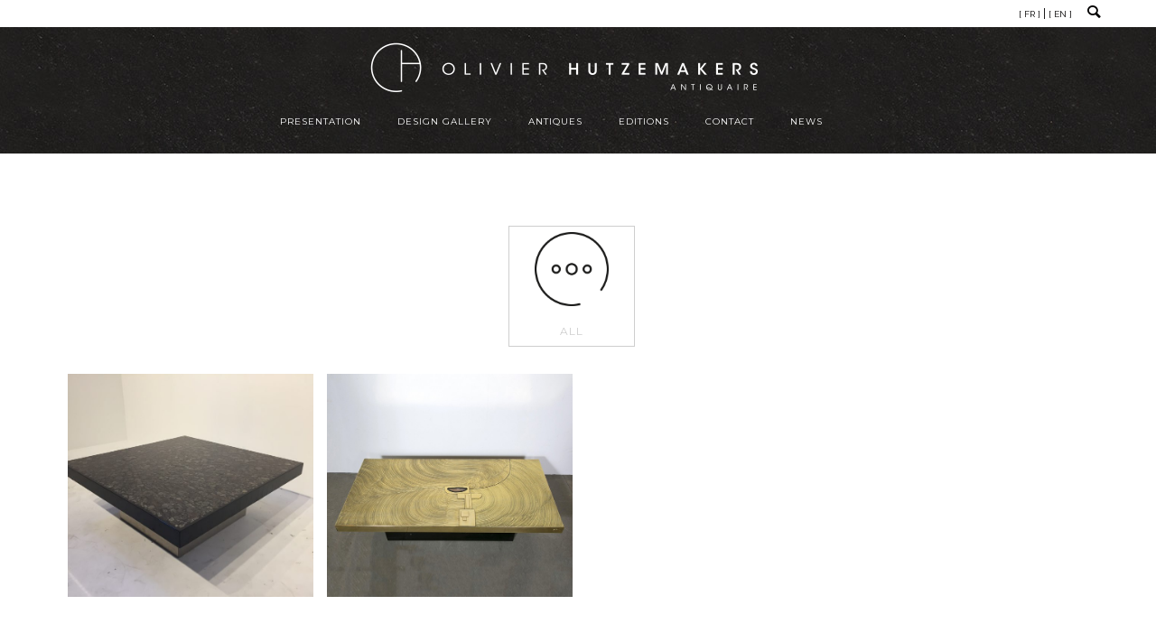

--- FILE ---
content_type: text/html; charset=UTF-8
request_url: https://www.hutzemakers.com/en/portfolio_categories/fernand-dresse-en/
body_size: 28573
content:
<!doctype html>
<!-- paulirish.com/2008/conditional-stylesheets-vs-css-hacks-answer-neither/ -->
<!--[if lt IE 7]> <html class="no-js lt-ie9 lt-ie8 lt-ie7" lang="en"> <![endif]-->
<!--[if IE 7]>    <html class="no-js lt-ie9 lt-ie8" lang="en"> <![endif]-->
<!--[if IE 8]>    <html class="no-js lt-ie9" lang="en"> <![endif]-->
<!-- Consider adding a manifest.appcache: h5bp.com/d/Offline -->
<!--[if gt IE 8]><!--> 
<html class="no-js" lang="en-US"> <!--<![endif]-->
<head>
	<meta charset="utf-8">
	<meta http-equiv="X-UA-Compatible" content="IE=edge,chrome=1" >
	<meta name="viewport" content="user-scalable=no, width=device-width, initial-scale=1, maximum-scale=1" />
    <meta name="apple-mobile-web-app-capable" content="yes" />
	    
<!--Plugin Global Hide Admin Tool Bar Active-->

<!-- This website is patched against a big problem not solved from WordPress 3.3+ to date -->

<meta name='robots' content='index, follow, max-image-preview:large, max-snippet:-1, max-video-preview:-1' />
	<style>img:is([sizes="auto" i], [sizes^="auto," i]) { contain-intrinsic-size: 3000px 1500px }</style>
	<link rel="alternate" href="https://www.hutzemakers.com/fr/portfolio_categories/fernand-dresse/" hreflang="fr" />
<link rel="alternate" href="https://www.hutzemakers.com/en/portfolio_categories/fernand-dresse-en/" hreflang="en" />

	<!-- This site is optimized with the Yoast SEO plugin v26.4 - https://yoast.com/wordpress/plugins/seo/ -->
	<title>Fernand Dresse Archives - Olivier Hutzemakers</title>
	<link rel="canonical" href="https://www.hutzemakers.com/en/portfolio_categories/fernand-dresse-en/" />
	<meta property="og:locale" content="en_US" />
	<meta property="og:locale:alternate" content="fr_FR" />
	<meta property="og:type" content="article" />
	<meta property="og:title" content="Fernand Dresse Archives - Olivier Hutzemakers" />
	<meta property="og:url" content="https://www.hutzemakers.com/en/portfolio_categories/fernand-dresse-en/" />
	<meta property="og:site_name" content="Olivier Hutzemakers" />
	<meta name="twitter:card" content="summary_large_image" />
	<script type="application/ld+json" class="yoast-schema-graph">{"@context":"https://schema.org","@graph":[{"@type":"CollectionPage","@id":"https://www.hutzemakers.com/en/portfolio_categories/fernand-dresse-en/","url":"https://www.hutzemakers.com/en/portfolio_categories/fernand-dresse-en/","name":"Fernand Dresse Archives - Olivier Hutzemakers","isPartOf":{"@id":"https://www.hutzemakers.com/en/homepage/#website"},"primaryImageOfPage":{"@id":"https://www.hutzemakers.com/en/portfolio_categories/fernand-dresse-en/#primaryimage"},"image":{"@id":"https://www.hutzemakers.com/en/portfolio_categories/fernand-dresse-en/#primaryimage"},"thumbnailUrl":"https://www.hutzemakers.com/wp-content/uploads/2019/03/cid_44146E04-C96C-48EB-8516-C31E5CFCAAD3.jpg","breadcrumb":{"@id":"https://www.hutzemakers.com/en/portfolio_categories/fernand-dresse-en/#breadcrumb"},"inLanguage":"en-US"},{"@type":"ImageObject","inLanguage":"en-US","@id":"https://www.hutzemakers.com/en/portfolio_categories/fernand-dresse-en/#primaryimage","url":"https://www.hutzemakers.com/wp-content/uploads/2019/03/cid_44146E04-C96C-48EB-8516-C31E5CFCAAD3.jpg","contentUrl":"https://www.hutzemakers.com/wp-content/uploads/2019/03/cid_44146E04-C96C-48EB-8516-C31E5CFCAAD3.jpg","width":1632,"height":1224},{"@type":"BreadcrumbList","@id":"https://www.hutzemakers.com/en/portfolio_categories/fernand-dresse-en/#breadcrumb","itemListElement":[{"@type":"ListItem","position":1,"name":"Accueil","item":"https://www.hutzemakers.com/en/homepage/"},{"@type":"ListItem","position":2,"name":"Design Gallery","item":"https://www.hutzemakers.com/en/portfolio_categories/design-gallery/"},{"@type":"ListItem","position":3,"name":"Fernand Dresse"}]},{"@type":"WebSite","@id":"https://www.hutzemakers.com/en/homepage/#website","url":"https://www.hutzemakers.com/en/homepage/","name":"Olivier Hutzemakers","description":"Antiquaire - Paris","publisher":{"@id":"https://www.hutzemakers.com/en/homepage/#organization"},"potentialAction":[{"@type":"SearchAction","target":{"@type":"EntryPoint","urlTemplate":"https://www.hutzemakers.com/en/homepage/?s={search_term_string}"},"query-input":{"@type":"PropertyValueSpecification","valueRequired":true,"valueName":"search_term_string"}}],"inLanguage":"en-US"},{"@type":"Organization","@id":"https://www.hutzemakers.com/en/homepage/#organization","name":"Olivier Hutzemakers","url":"https://www.hutzemakers.com/en/homepage/","logo":{"@type":"ImageObject","inLanguage":"en-US","@id":"https://www.hutzemakers.com/en/homepage/#/schema/logo/image/","url":"https://www.hutzemakers.com/wp-content/uploads/2016/04/logo420.png","contentUrl":"https://www.hutzemakers.com/wp-content/uploads/2016/04/logo420.png","width":390,"height":63,"caption":"Olivier Hutzemakers"},"image":{"@id":"https://www.hutzemakers.com/en/homepage/#/schema/logo/image/"}}]}</script>
	<!-- / Yoast SEO plugin. -->


<link rel='dns-prefetch' href='//checkout.stripe.com' />
<link rel='dns-prefetch' href='//maps.googleapis.com' />
<link rel='dns-prefetch' href='//fonts.googleapis.com' />
<link rel="alternate" type="application/rss+xml" title="Olivier Hutzemakers &raquo; Feed" href="https://www.hutzemakers.com/en/feed/" />
<link rel="alternate" type="application/rss+xml" title="Olivier Hutzemakers &raquo; Comments Feed" href="https://www.hutzemakers.com/en/comments/feed/" />
<link rel="alternate" type="application/rss+xml" title="Olivier Hutzemakers &raquo; Fernand Dresse Portfolio Categories Feed" href="https://www.hutzemakers.com/en/portfolio_categories/fernand-dresse-en/feed/" />
	
			<!-- Google Analytics -->
			<script>
				(function(i,s,o,g,r,a,m){i['GoogleAnalyticsObject']=r;i[r]=i[r]||function(){
				(i[r].q=i[r].q||[]).push(arguments)},i[r].l=1*new Date();a=s.createElement(o),
				m=s.getElementsByTagName(o)[0];a.async=1;a.src=g;m.parentNode.insertBefore(a,m)
				})(window,document,'script','//www.google-analytics.com/analytics.js','ga');
	
				ga( 'create', 'UA-75379129-1', 'auto' );
								ga( 'send', 'pageview' );
			</script>
			<!-- End Google Analytics -->
				<!-- This site uses the Google Analytics by ExactMetrics plugin v8.10.2 - Using Analytics tracking - https://www.exactmetrics.com/ -->
		<!-- Note: ExactMetrics is not currently configured on this site. The site owner needs to authenticate with Google Analytics in the ExactMetrics settings panel. -->
					<!-- No tracking code set -->
				<!-- / Google Analytics by ExactMetrics -->
		<script type="text/javascript">
/* <![CDATA[ */
window._wpemojiSettings = {"baseUrl":"https:\/\/s.w.org\/images\/core\/emoji\/16.0.1\/72x72\/","ext":".png","svgUrl":"https:\/\/s.w.org\/images\/core\/emoji\/16.0.1\/svg\/","svgExt":".svg","source":{"concatemoji":"https:\/\/www.hutzemakers.com\/wp-includes\/js\/wp-emoji-release.min.js?ver=f197923cfd7ef4e0e004470ec78a00cd"}};
/*! This file is auto-generated */
!function(s,n){var o,i,e;function c(e){try{var t={supportTests:e,timestamp:(new Date).valueOf()};sessionStorage.setItem(o,JSON.stringify(t))}catch(e){}}function p(e,t,n){e.clearRect(0,0,e.canvas.width,e.canvas.height),e.fillText(t,0,0);var t=new Uint32Array(e.getImageData(0,0,e.canvas.width,e.canvas.height).data),a=(e.clearRect(0,0,e.canvas.width,e.canvas.height),e.fillText(n,0,0),new Uint32Array(e.getImageData(0,0,e.canvas.width,e.canvas.height).data));return t.every(function(e,t){return e===a[t]})}function u(e,t){e.clearRect(0,0,e.canvas.width,e.canvas.height),e.fillText(t,0,0);for(var n=e.getImageData(16,16,1,1),a=0;a<n.data.length;a++)if(0!==n.data[a])return!1;return!0}function f(e,t,n,a){switch(t){case"flag":return n(e,"\ud83c\udff3\ufe0f\u200d\u26a7\ufe0f","\ud83c\udff3\ufe0f\u200b\u26a7\ufe0f")?!1:!n(e,"\ud83c\udde8\ud83c\uddf6","\ud83c\udde8\u200b\ud83c\uddf6")&&!n(e,"\ud83c\udff4\udb40\udc67\udb40\udc62\udb40\udc65\udb40\udc6e\udb40\udc67\udb40\udc7f","\ud83c\udff4\u200b\udb40\udc67\u200b\udb40\udc62\u200b\udb40\udc65\u200b\udb40\udc6e\u200b\udb40\udc67\u200b\udb40\udc7f");case"emoji":return!a(e,"\ud83e\udedf")}return!1}function g(e,t,n,a){var r="undefined"!=typeof WorkerGlobalScope&&self instanceof WorkerGlobalScope?new OffscreenCanvas(300,150):s.createElement("canvas"),o=r.getContext("2d",{willReadFrequently:!0}),i=(o.textBaseline="top",o.font="600 32px Arial",{});return e.forEach(function(e){i[e]=t(o,e,n,a)}),i}function t(e){var t=s.createElement("script");t.src=e,t.defer=!0,s.head.appendChild(t)}"undefined"!=typeof Promise&&(o="wpEmojiSettingsSupports",i=["flag","emoji"],n.supports={everything:!0,everythingExceptFlag:!0},e=new Promise(function(e){s.addEventListener("DOMContentLoaded",e,{once:!0})}),new Promise(function(t){var n=function(){try{var e=JSON.parse(sessionStorage.getItem(o));if("object"==typeof e&&"number"==typeof e.timestamp&&(new Date).valueOf()<e.timestamp+604800&&"object"==typeof e.supportTests)return e.supportTests}catch(e){}return null}();if(!n){if("undefined"!=typeof Worker&&"undefined"!=typeof OffscreenCanvas&&"undefined"!=typeof URL&&URL.createObjectURL&&"undefined"!=typeof Blob)try{var e="postMessage("+g.toString()+"("+[JSON.stringify(i),f.toString(),p.toString(),u.toString()].join(",")+"));",a=new Blob([e],{type:"text/javascript"}),r=new Worker(URL.createObjectURL(a),{name:"wpTestEmojiSupports"});return void(r.onmessage=function(e){c(n=e.data),r.terminate(),t(n)})}catch(e){}c(n=g(i,f,p,u))}t(n)}).then(function(e){for(var t in e)n.supports[t]=e[t],n.supports.everything=n.supports.everything&&n.supports[t],"flag"!==t&&(n.supports.everythingExceptFlag=n.supports.everythingExceptFlag&&n.supports[t]);n.supports.everythingExceptFlag=n.supports.everythingExceptFlag&&!n.supports.flag,n.DOMReady=!1,n.readyCallback=function(){n.DOMReady=!0}}).then(function(){return e}).then(function(){var e;n.supports.everything||(n.readyCallback(),(e=n.source||{}).concatemoji?t(e.concatemoji):e.wpemoji&&e.twemoji&&(t(e.twemoji),t(e.wpemoji)))}))}((window,document),window._wpemojiSettings);
/* ]]> */
</script>
<link rel='stylesheet' id='validate-engine-css-css' href='https://www.hutzemakers.com/wp-content/plugins/wysija-newsletters/css/validationEngine.jquery.css?ver=2.22' type='text/css' media='all' />
<link rel='stylesheet' id='pt-cv-public-style-css' href='https://www.hutzemakers.com/wp-content/plugins/content-views-query-and-display-post-page/public/assets/css/cv.css?ver=4.2' type='text/css' media='all' />
<style id='wp-emoji-styles-inline-css' type='text/css'>

	img.wp-smiley, img.emoji {
		display: inline !important;
		border: none !important;
		box-shadow: none !important;
		height: 1em !important;
		width: 1em !important;
		margin: 0 0.07em !important;
		vertical-align: -0.1em !important;
		background: none !important;
		padding: 0 !important;
	}
</style>
<link rel='stylesheet' id='wp-block-library-css' href='https://www.hutzemakers.com/wp-includes/css/dist/block-library/style.min.css?ver=f197923cfd7ef4e0e004470ec78a00cd' type='text/css' media='all' />
<style id='classic-theme-styles-inline-css' type='text/css'>
/*! This file is auto-generated */
.wp-block-button__link{color:#fff;background-color:#32373c;border-radius:9999px;box-shadow:none;text-decoration:none;padding:calc(.667em + 2px) calc(1.333em + 2px);font-size:1.125em}.wp-block-file__button{background:#32373c;color:#fff;text-decoration:none}
</style>
<style id='global-styles-inline-css' type='text/css'>
:root{--wp--preset--aspect-ratio--square: 1;--wp--preset--aspect-ratio--4-3: 4/3;--wp--preset--aspect-ratio--3-4: 3/4;--wp--preset--aspect-ratio--3-2: 3/2;--wp--preset--aspect-ratio--2-3: 2/3;--wp--preset--aspect-ratio--16-9: 16/9;--wp--preset--aspect-ratio--9-16: 9/16;--wp--preset--color--black: #000000;--wp--preset--color--cyan-bluish-gray: #abb8c3;--wp--preset--color--white: #ffffff;--wp--preset--color--pale-pink: #f78da7;--wp--preset--color--vivid-red: #cf2e2e;--wp--preset--color--luminous-vivid-orange: #ff6900;--wp--preset--color--luminous-vivid-amber: #fcb900;--wp--preset--color--light-green-cyan: #7bdcb5;--wp--preset--color--vivid-green-cyan: #00d084;--wp--preset--color--pale-cyan-blue: #8ed1fc;--wp--preset--color--vivid-cyan-blue: #0693e3;--wp--preset--color--vivid-purple: #9b51e0;--wp--preset--gradient--vivid-cyan-blue-to-vivid-purple: linear-gradient(135deg,rgba(6,147,227,1) 0%,rgb(155,81,224) 100%);--wp--preset--gradient--light-green-cyan-to-vivid-green-cyan: linear-gradient(135deg,rgb(122,220,180) 0%,rgb(0,208,130) 100%);--wp--preset--gradient--luminous-vivid-amber-to-luminous-vivid-orange: linear-gradient(135deg,rgba(252,185,0,1) 0%,rgba(255,105,0,1) 100%);--wp--preset--gradient--luminous-vivid-orange-to-vivid-red: linear-gradient(135deg,rgba(255,105,0,1) 0%,rgb(207,46,46) 100%);--wp--preset--gradient--very-light-gray-to-cyan-bluish-gray: linear-gradient(135deg,rgb(238,238,238) 0%,rgb(169,184,195) 100%);--wp--preset--gradient--cool-to-warm-spectrum: linear-gradient(135deg,rgb(74,234,220) 0%,rgb(151,120,209) 20%,rgb(207,42,186) 40%,rgb(238,44,130) 60%,rgb(251,105,98) 80%,rgb(254,248,76) 100%);--wp--preset--gradient--blush-light-purple: linear-gradient(135deg,rgb(255,206,236) 0%,rgb(152,150,240) 100%);--wp--preset--gradient--blush-bordeaux: linear-gradient(135deg,rgb(254,205,165) 0%,rgb(254,45,45) 50%,rgb(107,0,62) 100%);--wp--preset--gradient--luminous-dusk: linear-gradient(135deg,rgb(255,203,112) 0%,rgb(199,81,192) 50%,rgb(65,88,208) 100%);--wp--preset--gradient--pale-ocean: linear-gradient(135deg,rgb(255,245,203) 0%,rgb(182,227,212) 50%,rgb(51,167,181) 100%);--wp--preset--gradient--electric-grass: linear-gradient(135deg,rgb(202,248,128) 0%,rgb(113,206,126) 100%);--wp--preset--gradient--midnight: linear-gradient(135deg,rgb(2,3,129) 0%,rgb(40,116,252) 100%);--wp--preset--font-size--small: 13px;--wp--preset--font-size--medium: 20px;--wp--preset--font-size--large: 36px;--wp--preset--font-size--x-large: 42px;--wp--preset--spacing--20: 0.44rem;--wp--preset--spacing--30: 0.67rem;--wp--preset--spacing--40: 1rem;--wp--preset--spacing--50: 1.5rem;--wp--preset--spacing--60: 2.25rem;--wp--preset--spacing--70: 3.38rem;--wp--preset--spacing--80: 5.06rem;--wp--preset--shadow--natural: 6px 6px 9px rgba(0, 0, 0, 0.2);--wp--preset--shadow--deep: 12px 12px 50px rgba(0, 0, 0, 0.4);--wp--preset--shadow--sharp: 6px 6px 0px rgba(0, 0, 0, 0.2);--wp--preset--shadow--outlined: 6px 6px 0px -3px rgba(255, 255, 255, 1), 6px 6px rgba(0, 0, 0, 1);--wp--preset--shadow--crisp: 6px 6px 0px rgba(0, 0, 0, 1);}:where(.is-layout-flex){gap: 0.5em;}:where(.is-layout-grid){gap: 0.5em;}body .is-layout-flex{display: flex;}.is-layout-flex{flex-wrap: wrap;align-items: center;}.is-layout-flex > :is(*, div){margin: 0;}body .is-layout-grid{display: grid;}.is-layout-grid > :is(*, div){margin: 0;}:where(.wp-block-columns.is-layout-flex){gap: 2em;}:where(.wp-block-columns.is-layout-grid){gap: 2em;}:where(.wp-block-post-template.is-layout-flex){gap: 1.25em;}:where(.wp-block-post-template.is-layout-grid){gap: 1.25em;}.has-black-color{color: var(--wp--preset--color--black) !important;}.has-cyan-bluish-gray-color{color: var(--wp--preset--color--cyan-bluish-gray) !important;}.has-white-color{color: var(--wp--preset--color--white) !important;}.has-pale-pink-color{color: var(--wp--preset--color--pale-pink) !important;}.has-vivid-red-color{color: var(--wp--preset--color--vivid-red) !important;}.has-luminous-vivid-orange-color{color: var(--wp--preset--color--luminous-vivid-orange) !important;}.has-luminous-vivid-amber-color{color: var(--wp--preset--color--luminous-vivid-amber) !important;}.has-light-green-cyan-color{color: var(--wp--preset--color--light-green-cyan) !important;}.has-vivid-green-cyan-color{color: var(--wp--preset--color--vivid-green-cyan) !important;}.has-pale-cyan-blue-color{color: var(--wp--preset--color--pale-cyan-blue) !important;}.has-vivid-cyan-blue-color{color: var(--wp--preset--color--vivid-cyan-blue) !important;}.has-vivid-purple-color{color: var(--wp--preset--color--vivid-purple) !important;}.has-black-background-color{background-color: var(--wp--preset--color--black) !important;}.has-cyan-bluish-gray-background-color{background-color: var(--wp--preset--color--cyan-bluish-gray) !important;}.has-white-background-color{background-color: var(--wp--preset--color--white) !important;}.has-pale-pink-background-color{background-color: var(--wp--preset--color--pale-pink) !important;}.has-vivid-red-background-color{background-color: var(--wp--preset--color--vivid-red) !important;}.has-luminous-vivid-orange-background-color{background-color: var(--wp--preset--color--luminous-vivid-orange) !important;}.has-luminous-vivid-amber-background-color{background-color: var(--wp--preset--color--luminous-vivid-amber) !important;}.has-light-green-cyan-background-color{background-color: var(--wp--preset--color--light-green-cyan) !important;}.has-vivid-green-cyan-background-color{background-color: var(--wp--preset--color--vivid-green-cyan) !important;}.has-pale-cyan-blue-background-color{background-color: var(--wp--preset--color--pale-cyan-blue) !important;}.has-vivid-cyan-blue-background-color{background-color: var(--wp--preset--color--vivid-cyan-blue) !important;}.has-vivid-purple-background-color{background-color: var(--wp--preset--color--vivid-purple) !important;}.has-black-border-color{border-color: var(--wp--preset--color--black) !important;}.has-cyan-bluish-gray-border-color{border-color: var(--wp--preset--color--cyan-bluish-gray) !important;}.has-white-border-color{border-color: var(--wp--preset--color--white) !important;}.has-pale-pink-border-color{border-color: var(--wp--preset--color--pale-pink) !important;}.has-vivid-red-border-color{border-color: var(--wp--preset--color--vivid-red) !important;}.has-luminous-vivid-orange-border-color{border-color: var(--wp--preset--color--luminous-vivid-orange) !important;}.has-luminous-vivid-amber-border-color{border-color: var(--wp--preset--color--luminous-vivid-amber) !important;}.has-light-green-cyan-border-color{border-color: var(--wp--preset--color--light-green-cyan) !important;}.has-vivid-green-cyan-border-color{border-color: var(--wp--preset--color--vivid-green-cyan) !important;}.has-pale-cyan-blue-border-color{border-color: var(--wp--preset--color--pale-cyan-blue) !important;}.has-vivid-cyan-blue-border-color{border-color: var(--wp--preset--color--vivid-cyan-blue) !important;}.has-vivid-purple-border-color{border-color: var(--wp--preset--color--vivid-purple) !important;}.has-vivid-cyan-blue-to-vivid-purple-gradient-background{background: var(--wp--preset--gradient--vivid-cyan-blue-to-vivid-purple) !important;}.has-light-green-cyan-to-vivid-green-cyan-gradient-background{background: var(--wp--preset--gradient--light-green-cyan-to-vivid-green-cyan) !important;}.has-luminous-vivid-amber-to-luminous-vivid-orange-gradient-background{background: var(--wp--preset--gradient--luminous-vivid-amber-to-luminous-vivid-orange) !important;}.has-luminous-vivid-orange-to-vivid-red-gradient-background{background: var(--wp--preset--gradient--luminous-vivid-orange-to-vivid-red) !important;}.has-very-light-gray-to-cyan-bluish-gray-gradient-background{background: var(--wp--preset--gradient--very-light-gray-to-cyan-bluish-gray) !important;}.has-cool-to-warm-spectrum-gradient-background{background: var(--wp--preset--gradient--cool-to-warm-spectrum) !important;}.has-blush-light-purple-gradient-background{background: var(--wp--preset--gradient--blush-light-purple) !important;}.has-blush-bordeaux-gradient-background{background: var(--wp--preset--gradient--blush-bordeaux) !important;}.has-luminous-dusk-gradient-background{background: var(--wp--preset--gradient--luminous-dusk) !important;}.has-pale-ocean-gradient-background{background: var(--wp--preset--gradient--pale-ocean) !important;}.has-electric-grass-gradient-background{background: var(--wp--preset--gradient--electric-grass) !important;}.has-midnight-gradient-background{background: var(--wp--preset--gradient--midnight) !important;}.has-small-font-size{font-size: var(--wp--preset--font-size--small) !important;}.has-medium-font-size{font-size: var(--wp--preset--font-size--medium) !important;}.has-large-font-size{font-size: var(--wp--preset--font-size--large) !important;}.has-x-large-font-size{font-size: var(--wp--preset--font-size--x-large) !important;}
:where(.wp-block-post-template.is-layout-flex){gap: 1.25em;}:where(.wp-block-post-template.is-layout-grid){gap: 1.25em;}
:where(.wp-block-columns.is-layout-flex){gap: 2em;}:where(.wp-block-columns.is-layout-grid){gap: 2em;}
:root :where(.wp-block-pullquote){font-size: 1.5em;line-height: 1.6;}
</style>
<link rel='stylesheet' id='contact-form-7-css' href='https://www.hutzemakers.com/wp-content/plugins/contact-form-7/includes/css/styles.css?ver=6.1.3' type='text/css' media='all' />
<link rel='stylesheet' id='be-slider-css' href='https://www.hutzemakers.com/wp-content/plugins/oshine-modules/public/css/be-slider.css?ver=f197923cfd7ef4e0e004470ec78a00cd' type='text/css' media='all' />
<link rel='stylesheet' id='oshine-modules-css' href='https://www.hutzemakers.com/wp-content/plugins/oshine-modules/public/css/oshine-modules.css?ver=3.2' type='text/css' media='all' />
<link rel='stylesheet' id='searchandfilter-css' href='https://www.hutzemakers.com/wp-content/plugins/search-filter/style.css?ver=1' type='text/css' media='all' />
<link rel='stylesheet' id='default-icon-styles-css' href='https://www.hutzemakers.com/wp-content/plugins/svg-vector-icon-plugin/public/../admin/css/wordpress-svg-icon-plugin-style.min.css?ver=f197923cfd7ef4e0e004470ec78a00cd' type='text/css' media='all' />
<link rel='stylesheet' id='typehub-css' href='https://www.hutzemakers.com/wp-content/plugins/tatsu/includes/typehub/public/css/typehub-public.css?ver=2.0.6' type='text/css' media='all' />
<link rel='stylesheet' id='typehub-google-fonts-css' href='//fonts.googleapis.com/css?family=Montserrat%3A400%2C700%7CRaleway%3A400%2C600%7CCrimson+Text%3A400%7CSource+Sans+Pro%3A400&#038;ver=1.0' type='text/css' media='all' />
<link rel='stylesheet' id='tatsu-main-css' href='https://www.hutzemakers.com/wp-content/plugins/tatsu/public/css/tatsu.min.css?ver=3.5.3' type='text/css' media='all' />
<link rel='stylesheet' id='oshine_icons-css' href='https://www.hutzemakers.com/wp-content/themes/oshin/fonts/icomoon/style.css?ver=1.2' type='text/css' media='all' />
<link rel='stylesheet' id='font_awesome-css' href='https://www.hutzemakers.com/wp-content/plugins/tatsu/includes/icons/font_awesome/font-awesome.css?ver=f197923cfd7ef4e0e004470ec78a00cd' type='text/css' media='all' />
<link rel='stylesheet' id='font_awesome_brands-css' href='https://www.hutzemakers.com/wp-content/plugins/tatsu/includes/icons/font_awesome/brands.css?ver=f197923cfd7ef4e0e004470ec78a00cd' type='text/css' media='all' />
<link rel='stylesheet' id='tatsu_icons-css' href='https://www.hutzemakers.com/wp-content/plugins/tatsu/includes/icons/tatsu_icons/tatsu-icons.css?ver=f197923cfd7ef4e0e004470ec78a00cd' type='text/css' media='all' />
<link rel='stylesheet' id='frontend.css-css' href='https://www.hutzemakers.com/wp-content/plugins/wp-posts-master/assets/css/frontend.css?ver=f197923cfd7ef4e0e004470ec78a00cd' type='text/css' media='all' />
<link rel='stylesheet' id='acf_jig_justified_css-css' href='https://www.hutzemakers.com/wp-content/plugins/ACF-Justified-Image-Grid-master/css/justifiedGallery.css?ver=3.5.4' type='text/css' media='all' />
<link rel='stylesheet' id='acf_jig_swipe_css-css' href='https://www.hutzemakers.com/wp-content/plugins/ACF-Justified-Image-Grid-master/js/swipebox/css/swipebox.css?ver=1.3.0.2' type='text/css' media='all' />
<link rel='stylesheet' id='be-themes-bb-press-css-css' href='https://www.hutzemakers.com/wp-content/themes/oshin/bb-press/bb-press.css?ver=f197923cfd7ef4e0e004470ec78a00cd' type='text/css' media='all' />
<link rel='stylesheet' id='be-style-main-css-css' href='https://www.hutzemakers.com/wp-content/themes/oshin/css/main.css?ver=1.2' type='text/css' media='all' />
<link rel='stylesheet' id='be-style-top-header-css' href='https://www.hutzemakers.com/wp-content/themes/oshin/css/headers/top-header.css?ver=1.2' type='text/css' media='all' />
<link rel='stylesheet' id='be-style-responsive-header-css' href='https://www.hutzemakers.com/wp-content/themes/oshin/css/headers/responsive-header.css?ver=1.2' type='text/css' media='all' />
<link rel='stylesheet' id='be-style-multilevel-menu-css' href='https://www.hutzemakers.com/wp-content/themes/oshin/css/headers/multilevel-menu.css?ver=1.2' type='text/css' media='all' />
<link rel='stylesheet' id='be-themes-layout-css' href='https://www.hutzemakers.com/wp-content/plugins/be-page-builder/css/layout.css?ver=f197923cfd7ef4e0e004470ec78a00cd' type='text/css' media='all' />
<link rel='stylesheet' id='magnific-popup-css' href='https://www.hutzemakers.com/wp-content/themes/oshin/css/vendor/magnific-popup.css?ver=f197923cfd7ef4e0e004470ec78a00cd' type='text/css' media='all' />
<link rel='stylesheet' id='scrollbar-css' href='https://www.hutzemakers.com/wp-content/themes/oshin/css/vendor/scrollbar.css?ver=f197923cfd7ef4e0e004470ec78a00cd' type='text/css' media='all' />
<link rel='stylesheet' id='flickity-css' href='https://www.hutzemakers.com/wp-content/themes/oshin/css/vendor/flickity.css?ver=f197923cfd7ef4e0e004470ec78a00cd' type='text/css' media='all' />
<link rel='stylesheet' id='be-custom-fonts-css' href='https://www.hutzemakers.com/wp-content/themes/oshin/fonts/fonts.css?ver=1.2' type='text/css' media='all' />
<link rel='stylesheet' id='be-style-css-css' href='https://www.hutzemakers.com/wp-content/themes/oshin_child/style.css?ver=1.2' type='text/css' media='all' />
<link rel='stylesheet' id='paymentpages-css' href='https://www.hutzemakers.com/wp-content/plugins/payment-pages/css/front.css?ver=1.67' type='text/css' media='all' />
<link rel='stylesheet' id='be-pb-frontend-output-css' href='https://www.hutzemakers.com/wp-content/plugins/be-page-builder/css/shortcodes.css?ver=f197923cfd7ef4e0e004470ec78a00cd' type='text/css' media='all' />
<link rel='stylesheet' id='be-justifiedgrid-css-css' href='https://www.hutzemakers.com/wp-content/plugins/be-page-builder/css/justifiedGallery.min.css?ver=f197923cfd7ef4e0e004470ec78a00cd' type='text/css' media='all' />
<script type="text/javascript" async src="https://www.hutzemakers.com/wp-content/plugins/burst-statistics/helpers/timeme/timeme.min.js?ver=1764172296" id="burst-timeme-js"></script>
<script type="text/javascript" id="burst-js-extra">
/* <![CDATA[ */
var burst = {"tracking":{"isInitialHit":true,"lastUpdateTimestamp":0,"beacon_url":"https:\/\/www.hutzemakers.com\/wp-content\/plugins\/burst-statistics\/endpoint.php","ajaxUrl":"https:\/\/www.hutzemakers.com\/wp-admin\/admin-ajax.php"},"options":{"cookieless":0,"pageUrl":"https:\/\/www.hutzemakers.com\/en\/portfolio\/low-resine-table-with-marcasite-by-fernand-dresse\/","beacon_enabled":1,"do_not_track":0,"enable_turbo_mode":0,"track_url_change":0,"cookie_retention_days":30,"debug":0},"goals":{"completed":[],"scriptUrl":"https:\/\/www.hutzemakers.com\/wp-content\/plugins\/burst-statistics\/assets\/js\/build\/burst-goals.js?v=1764172296","active":[]},"cache":{"uid":null,"fingerprint":null,"isUserAgent":null,"isDoNotTrack":null,"useCookies":null}};
/* ]]> */
</script>
<script type="text/javascript" async src="https://www.hutzemakers.com/wp-content/plugins/burst-statistics/assets/js/build/burst.min.js?ver=1764172296" id="burst-js"></script>
<script type="text/javascript" src="https://www.hutzemakers.com/wp-includes/js/jquery/jquery.min.js?ver=3.7.1" id="jquery-core-js"></script>
<script type="text/javascript" src="https://www.hutzemakers.com/wp-includes/js/jquery/jquery-migrate.min.js?ver=3.4.1" id="jquery-migrate-js"></script>
<script type="text/javascript" src="https://www.hutzemakers.com/wp-content/plugins/tatsu/includes/typehub/public/js/webfont.min.js?ver=f197923cfd7ef4e0e004470ec78a00cd" id="webfontloader-js"></script>
<script type="text/javascript" src="https://www.hutzemakers.com/wp-content/themes/oshin/js/vendor/modernizr.js?ver=f197923cfd7ef4e0e004470ec78a00cd" id="modernizr-js"></script>
<script type="text/javascript" src="https://www.hutzemakers.com/wp-content/plugins/payment-pages/js/payment-pages.js?ver=1.67" id="paymentpages-js"></script>
<script type="text/javascript" src="https://checkout.stripe.com/v2/checkout.js?ver=f197923cfd7ef4e0e004470ec78a00cd" id="stripe-checkout-js"></script>
<link rel="https://api.w.org/" href="https://www.hutzemakers.com/wp-json/" /><link rel="EditURI" type="application/rsd+xml" title="RSD" href="https://www.hutzemakers.com/xmlrpc.php?rsd" />
<script type="text/javascript">
	
jQuery(function() {
jQuery( 'span:contains("VENDU")' ).addClass( "vendu" );
    });
	
</script>
    <script type="text/javascript">
	
jQuery(function() {
jQuery( 'span:contains("SOLD")' ).addClass( "vendu" );
    });
	
</script>
<link rel="apple-touch-icon" sizes="120x120" href="/wp-content/uploads/fbrfg/apple-touch-icon.png?v=yyxv2omgxE">
<link rel="icon" type="image/png" href="/wp-content/uploads/fbrfg/favicon-32x32.png?v=yyxv2omgxE" sizes="32x32">
<link rel="icon" type="image/png" href="/wp-content/uploads/fbrfg/favicon-16x16.png?v=yyxv2omgxE" sizes="16x16">
<link rel="manifest" href="/wp-content/uploads/fbrfg/manifest.json?v=yyxv2omgxE">
<link rel="mask-icon" href="/wp-content/uploads/fbrfg/safari-pinned-tab.svg?v=yyxv2omgxE" color="#5bbad5">
<link rel="shortcut icon" href="/wp-content/uploads/fbrfg/favicon.ico?v=yyxv2omgxE">
<meta name="msapplication-config" content="/wp-content/uploads/fbrfg/browserconfig.xml?v=yyxv2omgxE">
<meta name="theme-color" content="#ffffff"><style id = "be-dynamic-css" type="text/css"> 
body {
    background-color: rgb(255,255,255);background-color: rgba(255,255,255,1);}
.layout-box #header-inner-wrap, 
#header-inner-wrap, #header-inner-wrap.style3 #header-bottom-bar,
body.header-transparent #header #header-inner-wrap.no-transparent,
.left-header .sb-slidebar.sb-left,
.left-header .sb-slidebar.sb-left #slidebar-menu a::before 
{
    background: #f2f3f8 url(https://www.hutzemakers.com/wp-content/uploads/2016/02/matiere.jpg) repeat  ;background-size: ;}
#mobile-menu, 
#mobile-menu ul {
    background-color: rgb(255,255,255);background-color: rgba(255,255,255,1);}

  #mobile-menu li{
    border-bottom-color: #ffffff ;
  }


body.header-transparent #header-inner-wrap{
  background: transparent;
}
.be-gdpr-modal-item input:checked + .slider{
  background-color: #cecece;
}
.be-gdpr-modal-iteminput:focus + .slider {
  box-shadow: 0 0 1px  #cecece;
}
.be-gdpr-modal-item .slider:before {
  background-color:#ffffff;
}
.be-gdpr-cookie-notice-bar .be-gdpr-cookie-notice-button{
  background: #cecece;
  color: #ffffff;
}

#header .header-border{
 border-bottom:  none ;
}
#header-top-bar{
    background-color: rgb(255,255,255);background-color: rgba(255,255,255,1);    border-bottom:  none #000000;
    color: #020000;
}
#header-top-bar #topbar-menu li a{
    color: #020000;
}
#header-bottom-bar{
    background-color: rgb(255,255,255);background-color: rgba(255,255,255,1);    border-top:  none #323232;
    border-bottom:  none #323232;
}

/*Adjusted the timings for the new effects*/
body.header-transparent #header #header-inner-wrap {
	-webkit-transition: background .25s ease, box-shadow .25s ease, opacity 700ms cubic-bezier(0.645, 0.045, 0.355, 1), transform 700ms cubic-bezier(0.645, 0.045, 0.355, 1);
	-moz-transition: background .25s ease, box-shadow .25s ease, opacity 700ms cubic-bezier(0.645, 0.045, 0.355, 1), transform 700ms cubic-bezier(0.645, 0.045, 0.355, 1);
	-o-transition: background .25s ease, box-shadow .25s ease, opacity 700ms cubic-bezier(0.645, 0.045, 0.355, 1), transform 700ms cubic-bezier(0.645, 0.045, 0.355, 1);
	transition: background .25s ease, box-shadow .25s ease, opacity 700ms cubic-bezier(0.645, 0.045, 0.355, 1), transform 700ms cubic-bezier(0.645, 0.045, 0.355, 1);
}

body.header-transparent.semi #header .semi-transparent{
  background-color: rgb(0,0,0);background-color: rgba(0,0,0,0.4);  !important ;
}
body.header-transparent.semi #content {
    padding-top: 100px;
}

#content,
#blog-content {
    background-color: rgb(255,255,255);background-color: rgba(255,255,255,1);}
#bottom-widgets {
    background-color: rgb(242,243,248);background-color: rgba(242,243,248,1);}
#footer {
  background-color: rgb(255,255,255);background-color: rgba(255,255,255,1);}
#footer .footer-border{
  border-bottom:  none ;
}
.page-title-module-custom {
	background-color: rgb(242,243,248);background-color: rgba(242,243,248,1);}
#portfolio-title-nav-wrap{
  background-color : #ededed;
}
#navigation .sub-menu,
#navigation .children,
#navigation-left-side .sub-menu,
#navigation-left-side .children,
#navigation-right-side .sub-menu,
#navigation-right-side .children {
  background-color: rgb(31,31,31);background-color: rgba(31,31,31,1);}
.sb-slidebar.sb-right {
  background-color: rgb(26,26,26);background-color: rgba(26,26,26,1);}
.left-header .left-strip-wrapper,
.left-header #left-header-mobile {
  background-color : #f2f3f8 ;
}
.layout-box-top,
.layout-box-bottom,
.layout-box-right,
.layout-box-left,
.layout-border-header-top #header-inner-wrap,
.layout-border-header-top.layout-box #header-inner-wrap, 
body.header-transparent .layout-border-header-top #header #header-inner-wrap.no-transparent {
  background-color: rgb(211,211,211);background-color: rgba(211,211,211,1);}

.left-header.left-sliding.left-overlay-menu .sb-slidebar{
  background-color: rgb(8,8,8);background-color: rgba(8,8,8,0.90);  
}
.top-header.top-overlay-menu .sb-slidebar{
  background-color: rgb(26,26,26);background-color: rgba(26,26,26,1);}
.search-box-wrapper{
  background-color: rgb(255,255,255);background-color: rgba(255,255,255,0.85);}
.search-box-wrapper.style1-header-search-widget input[type="text"]{
  background-color: transparent !important;
  color: #000000;
  border: 1px solid  #000000;
}
.search-box-wrapper.style2-header-search-widget input[type="text"]{
  background-color: transparent !important;
  color: #000000;
  border: none !important;
  box-shadow: none !important;
}
.search-box-wrapper .searchform .search-icon{
  color: #000000;
}
#header-top-bar-right .search-box-wrapper.style1-header-search-widget input[type="text"]{
  border: none; 
}


.post-title ,
.post-date-wrap {
  margin-bottom: 12px;
}

/* ======================
    Dynamic Border Styling
   ====================== */


.layout-box-top,
.layout-box-bottom {
  height: 30px;
}

.layout-box-right,
.layout-box-left {
  width: 30px;
}

#main.layout-border,
#main.layout-border.layout-border-header-top{
  padding: 30px;
}
.left-header #main.layout-border {
    padding-left: 0px;
}
#main.layout-border.layout-border-header-top {
  padding-top: 0px;
}
.be-themes-layout-layout-border #logo-sidebar,
.be-themes-layout-layout-border-header-top #logo-sidebar{
  margin-top: 70px;
}

/*Left Static Menu*/
.left-header.left-static.be-themes-layout-layout-border #main-wrapper{
  margin-left: 310px;
}
.left-header.left-static.be-themes-layout-layout-border .sb-slidebar.sb-left {
  left: 30px;
}

/*Right Slidebar*/

body.be-themes-layout-layout-border-header-top .sb-slidebar.sb-right,
body.be-themes-layout-layout-border .sb-slidebar.sb-right {
  right: -250px; 
}
.be-themes-layout-layout-border-header-top .sb-slidebar.sb-right.opened,
.be-themes-layout-layout-border .sb-slidebar.sb-right.opened {
  right: 30px;
}

/* Top-overlay menu on opening, header moves sideways bug. Fixed on the next line code */
/*body.be-themes-layout-layout-border-header-top.top-header.slider-bar-opened #main #header #header-inner-wrap.no-transparent.top-animate,
body.be-themes-layout-layout-border.top-header.slider-bar-opened #main #header #header-inner-wrap.no-transparent.top-animate {
  right: 310px;
}*/

body.be-themes-layout-layout-border-header-top.top-header:not(.top-overlay-menu).slider-bar-opened #main #header #header-inner-wrap.no-transparent.top-animate,
body.be-themes-layout-layout-border.top-header:not(.top-overlay-menu).slider-bar-opened #main #header #header-inner-wrap.no-transparent.top-animate {
  right: 310px;
}

/* Now not needed mostly, as the hero section image is coming properly */


/*Single Page Version*/
body.be-themes-layout-layout-border-header-top.single-page-version .single-page-nav-wrap,
body.be-themes-layout-layout-border.single-page-version .single-page-nav-wrap {
  right: 50px;
}

/*Split Screen Page Template*/
.top-header .layout-border #content.page-split-screen-left {
  margin-left: calc(50% + 15px);
} 
.top-header.page-template-page-splitscreen-left .layout-border .header-hero-section {
  width: calc(50% - 15px);
} 

.top-header .layout-border #content.page-split-screen-right {
  width: calc(50% - 15px);
} 
.top-header.page-template-page-splitscreen-right .layout-border .header-hero-section {
  left: calc(50% - 15px);
} 
  
 
@media only screen and (max-width: 960px) {
  body.be-themes-layout-layout-border-header-top.single-page-version .single-page-nav-wrap,
  body.be-themes-layout-layout-border.single-page-version .single-page-nav-wrap {
    right: 35px;
  }
  body.be-themes-layout-layout-border-header-top .sb-slidebar.sb-right, 
  body.be-themes-layout-layout-border .sb-slidebar.sb-right {
    right: -280px;
  }
  #main.layout-border,
  #main.layout-border.layout-border-header-top {
    padding: 0px !important;
  }
  .top-header .layout-border #content.page-split-screen-left,
  .top-header .layout-border #content.page-split-screen-right {
      margin-left: 0px;
      width:100%;
  }
  .top-header.page-template-page-splitscreen-right .layout-border .header-hero-section,
  .top-header.page-template-page-splitscreen-left .layout-border .header-hero-section {
      width:100%;
  }
}




.filters.single_border .filter_item{
    border-color: #cecece;
}
.filters.rounded .current_choice{
    border-radius: 50px;
    background-color: #cecece;
    color: #ffffff;
}
.filters.single_border .current_choice,
.filters.border .current_choice{
    color: #cecece;
}

.exclusive-mobile-bg .menu-controls{
  background-color: background-color: rgb(255,255,255);background-color: rgba(255,255,255,0);;
}
    #header .be-mobile-menu-icon span {
        background-color : #cecece;
    } 
    #header-controls-right,
    #header-controls-left,
    .overlay-menu-close,
    .be-overlay-menu-close {
      color : #cecece;
    }

#header .exclusive-mobile-bg .be-mobile-menu-icon,
#header .exclusive-mobile-bg .be-mobile-menu-icon span,
#header-inner-wrap.background--light.transparent.exclusive-mobile-bg .be-mobile-menu-icon,
#header-inner-wrap.background--light.transparent.exclusive-mobile-bg .be-mobile-menu-icon span,
#header-inner-wrap.background--dark.transparent.exclusive-mobile-bg .be-mobile-menu-icon,
#header-inner-wrap.background--dark.transparent.exclusive-mobile-bg .be-mobile-menu-icon span {
  background-color: #cecece}
.be-mobile-menu-icon{
  width: 18px;
  height: 2px;
}
.be-mobile-menu-icon .hamburger-line-1{
  top: -5px;
}
.be-mobile-menu-icon .hamburger-line-3{
  top: 5px;
}

.thumb-title-wrap {
  color: #ffffff;
}


#bottom-widgets .widget ul li a, #bottom-widgets a {
	color: inherit;
}

#bottom-widgets .tagcloud a:hover {
  color: #ffffff;
}


a, a:visited, a:hover,
#bottom-widgets .widget ul li a:hover, 
#bottom-widgets a:hover{
  color: #cecece;
}

#header-top-menu a:hover,
#navigation .current_page_item a,
#navigation .current_page_item a:hover,
#navigation a:hover,
#navigation-left-side .current_page_item a,
#navigation-left-side .current_page_item a:hover,
#navigation-left-side a:hover,
#navigation-right-side .current_page_item a,
#navigation-right-side .current_page_item a:hover,
#navigation-right-side a:hover,
#menu li.current-menu-ancestor > a,
#navigation-left-side .current-menu-item > a,
#navigation-right-side .current-menu-item > a,
#navigation .current-menu-item > a,
#navigation .sub-menu .current-menu-item > a,
#navigation .sub-menu a:hover,
#navigation .children .current-menu-item > a,
#navigation .children a:hover,
#slidebar-menu .current-menu-item > a,
.special-header-menu a:hover + .mobile-sub-menu-controller i,
.special-header-menu #slidebar-menu a:hover,
.special-header-menu .sub-menu a:hover,
.single-page-version #navigation a:hover,
.single-page-version #navigation-left-side a:hover,
.single-page-version #navigation-right-side a:hover,
.single-page-version #navigation .current-section.current_page_item a,
.single-page-version #navigation-left-side .current-section.current_page_item a,
.single-page-version #navigation-right-side .current-section.current_page_item a,
.single-page-version #slidebar-menu .current-section.current_page_item a,
.single-page-version #navigation .current_page_item a:hover,
.single-page-version #navigation-left-side .current_page_item a:hover,
.single-page-version #navigation-right-side .current_page_item a:hover,
.single-page-version #slidebar-menu .current_page_item a:hover,
.be-sticky-sections #navigation a:hover,
.be-sticky-sections #navigation-left-side a:hover,
.be-sticky-sections #navigation-right-side a:hover,
.be-sticky-sections #navigation .current-section.current_page_item a,
.be-sticky-sections #navigation-left-side .current-section.current_page_item a,
.be-sticky-sections #navigation-right-side .current-section.current_page_item a,
.be-sticky-sections #navigation .current_page_item a:hover,
.be-sticky-sections #navigation-left-side .current_page_item a:hover,
.be-sticky-sections #navigation-right-side .current_page_item a:hover,
#navigation .current-menu-ancestor > a,
#navigation-left-side .current-menu-ancestor > a,
#navigation-right-side .current-menu-ancestor > a,
#slidebar-menu .current-menu-ancestor > a,
.special-header-menu .current-menu-item > a,
.sb-left #slidebar-menu a:hover {
	color: #afafaf;
}

#navigation .current_page_item ul li a,
#navigation-left-side .current_page_item ul li a,
#navigation-right-side .current_page_item ul li a,
.single-page-version #navigation .current_page_item a,
.single-page-version #navigation-left-side .current_page_item a,
.single-page-version #navigation-right-side .current_page_item a,
.single-page-version #slidebar-menu .current_page_item a,
.single-page-version #navigation .sub-menu .current-menu-item > a,
.single-page-version #navigation .children .current-menu-item > a 
.be-sticky-sections #navigation .current_page_item a,
.be-sticky-sections #navigation-left-side .current_page_item a,
.be-sticky-sections #navigation-right-side .current_page_item a,
.be-sticky-sections #navigation .sub-menu .current-menu-item > a,
.be-sticky-sections #navigation .children .current-menu-item > a {
  color: inherit;
}

.be-nav-link-effect-1 a::after,
.be-nav-link-effect-2 a::after,
.be-nav-link-effect-3 a::after{
  background-color: rgb(175,175,175);background-color: rgba(175,175,175,1);}


#portfolio-title-nav-wrap .portfolio-nav a {
 color:   #d2d2d2; 
}
#portfolio-title-nav-wrap .portfolio-nav a .home-grid-icon span{
  background-color: #d2d2d2; 
}
#portfolio-title-nav-wrap .portfolio-nav a:hover {
 color:   #000000; 
}
#portfolio-title-nav-wrap .portfolio-nav a:hover .home-grid-icon span{
  background-color: #000000; 
}

.page-title-module-custom .header-breadcrumb {
  line-height: 36px;
}
#portfolio-title-nav-bottom-wrap h6, 
#portfolio-title-nav-bottom-wrap ul li a, 
.single_portfolio_info_close,
#portfolio-title-nav-bottom-wrap .slider-counts{
  background-color: rgb(255,255,255);background-color: rgba(255,255,255,0);}

.more-link.style2-button:hover {
  border-color: #cecece !important;
  background: #cecece !important;
  color: #ffffff !important;
}
.woocommerce a.button, .woocommerce-page a.button, 
.woocommerce button.button, .woocommerce-page button.button, 
.woocommerce input.button, .woocommerce-page input.button, 
.woocommerce #respond input#submit, .woocommerce-page #respond input#submit,
.woocommerce #content input.button, .woocommerce-page #content input.button {
  background: transparent !important;
  color: #000 !important;
  border-color: #000 !important;
  border-style: solid !important;
  border-width: 2px !important;
  background: transparent !important;
  color: #000000 !important;
  border-width: 2px !important;
  border-color: #000000 !important;
  line-height: 41px;
  text-transform: uppercase;
}
.woocommerce a.button:hover, .woocommerce-page a.button:hover, 
.woocommerce button.button:hover, .woocommerce-page button.button:hover, 
.woocommerce input.button:hover, .woocommerce-page input.button:hover, 
.woocommerce #respond input#submit:hover, .woocommerce-page #respond input#submit:hover,
.woocommerce #content input.button:hover, .woocommerce-page #content input.button:hover {
  background: #e0a240 !important;
  color: #fff !important;
  border-color: #e0a240 !important;
  border-width: 2px !important;
  background: #e0a240 !important;
  color: #ffffff !important;
  border-color: #e0a240 !important;

}
.woocommerce a.button.alt, .woocommerce-page a.button.alt, 
.woocommerce .button.alt, .woocommerce-page .button.alt, 
.woocommerce input.button.alt, .woocommerce-page input.button.alt,
.woocommerce input[type="submit"].alt, .woocommerce-page input[type="submit"].alt, 
.woocommerce #respond input#submit.alt, .woocommerce-page #respond input#submit.alt,
.woocommerce #content input.button.alt, .woocommerce-page #content input.button.alt {
  background: #e0a240 !important;
  color: #fff !important;
  border-color: #e0a240 !important;
  border-style: solid !important;
  border-width: 2px !important;
  background: #e0a240 !important;
  color: #ffffff !important;
  border-width: 2px !important;
  border-color: #e0a240 !important;
  line-height: 41px;
  text-transform: uppercase;
}
.woocommerce a.button.alt:hover, .woocommerce-page a.button.alt:hover, 
.woocommerce .button.alt:hover, .woocommerce-page .button.alt:hover, 
.woocommerce input[type="submit"].alt:hover, .woocommerce-page input[type="submit"].alt:hover, 
.woocommerce input.button.alt:hover, .woocommerce-page input.button.alt:hover, 
.woocommerce #respond input#submit.alt:hover, .woocommerce-page #respond input#submit.alt:hover,
.woocommerce #content input.button.alt:hover, .woocommerce-page #content input.button.alt:hover {
  background: transparent !important;
  color: #000 !important;
  border-color: #000 !important;
  border-style: solid !important;
  border-width: 2px !important;
  background: transparent !important;
  color: #000000 !important;
  border-color: #000000 !important;
}

.woocommerce .woocommerce-message a.button, 
.woocommerce-page .woocommerce-message a.button,
.woocommerce .woocommerce-message a.button:hover,
.woocommerce-page .woocommerce-message a.button:hover {
  border: none !important;
  color: #fff !important;
  background: none !important;
}

.woocommerce .woocommerce-ordering select.orderby, 
.woocommerce-page .woocommerce-ordering select.orderby {
      border-color: #eeeeee;
}

.style7-blog .post-title{
  margin-bottom: 9px;
}

.style8-blog .post-comment-wrap a:hover{
    color : #cecece;
}

  .style8-blog .element:not(.be-image-post) .post-details-wrap{
    background-color: #ffffff ;
  }

.accordion .accordion-head.with-bg.ui-accordion-header-active{
  background-color: #cecece !important;
  color: #ffffff !important;
}

#portfolio-title-nav-wrap{
  padding-top: 15px;
  padding-bottom: 15px;
  border-bottom: 1px solid #e8e8e8;
}

#portfolio-title-nav-bottom-wrap h6, 
#portfolio-title-nav-bottom-wrap ul, 
.single_portfolio_info_close .font-icon,
.slider-counts{
  color:  #2b2b2b ;
}
#portfolio-title-nav-bottom-wrap .home-grid-icon span{
  background-color: #2b2b2b ;
}
#portfolio-title-nav-bottom-wrap h6:hover,
#portfolio-title-nav-bottom-wrap ul a:hover,
#portfolio-title-nav-bottom-wrap .slider-counts:hover,
.single_portfolio_info_close:hover {
  background-color: rgb(235,73,73);background-color: rgba(235,73,73,0.85);}

#portfolio-title-nav-bottom-wrap h6:hover,
#portfolio-title-nav-bottom-wrap ul a:hover,
#portfolio-title-nav-bottom-wrap .slider-counts:hover,
.single_portfolio_info_close:hover .font-icon{
  color:  #ffffff ;
}
#portfolio-title-nav-bottom-wrap ul a:hover .home-grid-icon span{
  background-color: #ffffff ;
}
/* ======================
    Layout 
   ====================== */


body #header-inner-wrap.top-animate #navigation, 
body #header-inner-wrap.top-animate .header-controls, 
body #header-inner-wrap.stuck #navigation, 
body #header-inner-wrap.stuck .header-controls {
	-webkit-transition: line-height 0.5s ease;
	-moz-transition: line-height 0.5s ease;
	-ms-transition: line-height 0.5s ease;
	-o-transition: line-height 0.5s ease;
	transition: line-height 0.5s ease;
}
	
.header-cart-controls .cart-contents span{
	background: #646464;
}
.header-cart-controls .cart-contents span{
	color: #f5f5f5;
}

.left-sidebar-page,
.right-sidebar-page, 
.no-sidebar-page .be-section-pad:first-child, 
.page-template-page-940-php #content , 
.no-sidebar-page #content-wrap, 
.portfolio-archives.no-sidebar-page #content-wrap {
    padding-top: 80px;
    padding-bottom: 80px;
}  
.no-sidebar-page #content-wrap.page-builder{
    padding-top: 0px;
    padding-bottom: 0px;
}
.left-sidebar-page .be-section:first-child, 
.right-sidebar-page .be-section:first-child, 
.dual-sidebar-page .be-section:first-child {
    padding-top: 0 !important;
}

.style1 .logo,
.style4 .logo,
#left-header-mobile .logo,
.style3 .logo,
.style7 .logo,
.style10 .logo{
  padding-top: 0px;
  padding-bottom: 0px;
}

.style5 .logo,
.style6 .logo{
  margin-top: 0px;
  margin-bottom: 0px;
}
#footer-wrap {
  padding-top: 0px;  
  padding-bottom: 0px;  
}

/* ======================
    Colors 
   ====================== */


.sec-bg,
.gallery_content,
.fixed-sidebar-page .fixed-sidebar,
.style3-blog .blog-post.element .element-inner,
.style4-blog .blog-post,
.blog-post.format-link .element-inner,
.blog-post.format-quote .element-inner,
.woocommerce ul.products li.product, 
.woocommerce-page ul.products li.product,
.chosen-container.chosen-container-single .chosen-drop,
.chosen-container.chosen-container-single .chosen-single,
.chosen-container.chosen-container-active.chosen-with-drop .chosen-single {
  background: #fafbfd;
}
.sec-color,
.post-meta a,
.pagination a, .pagination a:visited, .pagination span, .pages_list a,
input[type="text"], input[type="email"], input[type="password"],
textarea,
.gallery_content,
.fixed-sidebar-page .fixed-sidebar,
.style3-blog .blog-post.element .element-inner,
.style4-blog .blog-post,
.blog-post.format-link .element-inner,
.blog-post.format-quote .element-inner,
.woocommerce ul.products li.product, 
.woocommerce-page ul.products li.product,
.chosen-container.chosen-container-single .chosen-drop,
.chosen-container.chosen-container-single .chosen-single,
.chosen-container.chosen-container-active.chosen-with-drop .chosen-single {
  color: #7a7a7a;
}

.woocommerce .quantity .plus, .woocommerce .quantity .minus, .woocommerce #content .quantity .plus, .woocommerce #content .quantity .minus, .woocommerce-page .quantity .plus, .woocommerce-page .quantity .minus, .woocommerce-page #content .quantity .plus, .woocommerce-page #content .quantity .minus,
.woocommerce .quantity input.qty, .woocommerce #content .quantity input.qty, .woocommerce-page .quantity input.qty, .woocommerce-page #content .quantity input.qty {
  background: #fafbfd; 
  color: #7a7a7a;
  border-color: #eeeeee;
}


.woocommerce div.product .woocommerce-tabs ul.tabs li, .woocommerce #content div.product .woocommerce-tabs ul.tabs li, .woocommerce-page div.product .woocommerce-tabs ul.tabs li, .woocommerce-page #content div.product .woocommerce-tabs ul.tabs li {
  color: #7a7a7a!important;
}

.chosen-container .chosen-drop,
nav.woocommerce-pagination,
.summary.entry-summary .price,
.portfolio-details.style2 .gallery-side-heading-wrap,
#single-author-info,
.single-page-atts,
article.comment {
  border-color: #eeeeee !important;
}

.fixed-sidebar-page #page-content{
  background: #ffffff; 
}


.sec-border,
input[type="text"], input[type="email"], input[type="tel"], input[type="password"],
textarea {
  border: 2px solid #eeeeee;
}
.chosen-container.chosen-container-single .chosen-single,
.chosen-container.chosen-container-active.chosen-with-drop .chosen-single {
  border: 2px solid #eeeeee;
}

.woocommerce table.shop_attributes th, .woocommerce-page table.shop_attributes th,
.woocommerce table.shop_attributes td, .woocommerce-page table.shop_attributes td {
    border: none;
    border-bottom: 1px solid #eeeeee;
    padding-bottom: 5px;
}

.woocommerce .widget_price_filter .price_slider_wrapper .ui-widget-content, .woocommerce-page .widget_price_filter .price_slider_wrapper .ui-widget-content{
    border: 1px solid #eeeeee;
}
.pricing-table .pricing-title,
.chosen-container .chosen-results li {
  border-bottom: 1px solid #eeeeee;
}


.separator {
  border:0;
  height:1px;
  color: #eeeeee;
  background-color: #eeeeee;
}

.alt-color,
li.ui-tabs-active h6 a,
a,
a:visited,
.social_media_icons a:hover,
.post-title a:hover,
.fn a:hover,
a.team_icons:hover,
.recent-post-title a:hover,
.widget_nav_menu ul li.current-menu-item a,
.widget_nav_menu ul li.current-menu-item:before,
.woocommerce ul.cart_list li a:hover,
.woocommerce ul.product_list_widget li a:hover,
.woocommerce-page ul.cart_list li a:hover,
.woocommerce-page ul.product_list_widget li a:hover,
.woocommerce-page .product-categories li a:hover,
.woocommerce ul.products li.product .product-meta-data h3:hover,
.woocommerce table.cart a.remove:hover, .woocommerce #content table.cart a.remove:hover, .woocommerce-page table.cart a.remove:hover, .woocommerce-page #content table.cart a.remove:hover,
td.product-name a:hover,
.woocommerce-page #content .quantity .plus:hover,
.woocommerce-page #content .quantity .minus:hover,
.post-category a:hover,
.menu-card-item-stared {
    color: #cecece;
}

a.custom-like-button.no-liked{
  color: rgba(255,255,255,0.5);
}

a.custom-like-button.liked{
  color: rgba(255,255,255,1);
}


.content-slide-wrap .flex-control-paging li a.flex-active,
.content-slide-wrap .flex-control-paging li.flex-active a:before {
  background: #cecece !important;
  border-color: #cecece !important;
}


#navigation .menu > ul > li.mega > ul > li {
  border-color: #3d3d3d;
}

  .sb-slidebar.sb-right .menu{
    border-top: 1px solid #2d2d2d;
    border-bottom: 1px solid #2d2d2d;
}
.post-title a:hover {
    color: #cecece !important;
}

.alt-bg,
input[type="submit"],
.tagcloud a:hover,
.pagination a:hover,
.widget_tag_cloud a:hover,
.pagination .current,
.trigger_load_more .be-button,
.trigger_load_more .be-button:hover {
    background-color: #cecece;
    transition: 0.2s linear all;
}
.mejs-controls .mejs-time-rail .mejs-time-current ,
.mejs-controls .mejs-horizontal-volume-slider .mejs-horizontal-volume-current,
.woocommerce span.onsale, 
.woocommerce-page span.onsale, 
.woocommerce a.add_to_cart_button.button.product_type_simple.added,
.woocommerce-page .widget_shopping_cart_content .buttons a.button:hover,
.woocommerce nav.woocommerce-pagination ul li span.current, 
.woocommerce nav.woocommerce-pagination ul li a:hover, 
.woocommerce nav.woocommerce-pagination ul li a:focus,
.testimonial-flex-slider .flex-control-paging li a.flex-active,
#back-to-top,
.be-carousel-nav,
.portfolio-carousel .owl-controls .owl-prev:hover,
.portfolio-carousel .owl-controls .owl-next:hover,
.owl-theme .owl-controls .owl-dot.active span,
.owl-theme .owl-controls .owl-dot:hover span,
.more-link.style3-button,
.view-project-link.style3-button{
  background: #cecece !important;
}
.single-page-nav-link.current-section-nav-link {
  background: #afafaf !important;
}


.view-project-link.style2-button,
.single-page-nav-link.current-section-nav-link {
  border-color: #cecece !important;
}

.view-project-link.style2-button:hover {
  background: #cecece !important;
  color: #ffffff !important;
}
.tagcloud a:hover,
.testimonial-flex-slider .flex-control-paging li a.flex-active,
.testimonial-flex-slider .flex-control-paging li a {
  border-color: #cecece;
}
a.be-button.view-project-link,
.more-link {
  border-color: #cecece; 
}

    .portfolio-container .thumb-bg {
      background-color: rgba(206,206,206,0.85);
    }
  
.photostream_overlay,
.be-button,
.more-link.style3-button,
.view-project-link.style3-button,
button,
input[type="button"], 
input[type="submit"], 
input[type="reset"] {
	background-color: #cecece;
}
input[type="file"]::-webkit-file-upload-button{
	background-color: #cecece;
}
.alt-bg-text-color,
input[type="submit"],
.tagcloud a:hover,
.pagination a:hover,
.widget_tag_cloud a:hover,
.pagination .current,
.woocommerce nav.woocommerce-pagination ul li span.current, 
.woocommerce nav.woocommerce-pagination ul li a:hover, 
.woocommerce nav.woocommerce-pagination ul li a:focus,
#back-to-top,
.be-carousel-nav,
.single_portfolio_close .font-icon, 
.single_portfolio_back .font-icon,
.more-link.style3-button,
.view-project-link.style3-button,
.trigger_load_more a.be-button,
.trigger_load_more a.be-button:hover,
.portfolio-carousel .owl-controls .owl-prev:hover .font-icon,
.portfolio-carousel .owl-controls .owl-next:hover .font-icon{
    color: #ffffff;
    transition: 0.2s linear all;
}
.woocommerce .button.alt.disabled {
    background: #efefef !important;
    color: #a2a2a2 !important;
    border: none !important;
    cursor: not-allowed;
}
.be-button,
input[type="button"], 
input[type="submit"], 
input[type="reset"], 
button {
	color: #ffffff;
	transition: 0.2s linear all;
}
input[type="file"]::-webkit-file-upload-button {
	color: #ffffff;
	transition: 0.2s linear all;
}
.button-shape-rounded #submit,
.button-shape-rounded .style2-button.view-project-link,
.button-shape-rounded .style3-button.view-project-link,
.button-shape-rounded .style2-button.more-link,
.button-shape-rounded .style3-button.more-link,
.button-shape-rounded .contact_submit {
  border-radius: 3px;
}
.button-shape-circular .style2-button.view-project-link,
.button-shape-circular .style3-button.view-project-link{
  border-radius: 50px;
  padding: 17px 30px !important;
}
.button-shape-circular .style2-button.more-link,
.button-shape-circular .style3-button.more-link{
  border-radius: 50px;
  padding: 7px 30px !important;
}
.button-shape-circular .contact_submit,
.button-shape-circular #submit{
  border-radius: 50px;   
  padding-left: 30px;
  padding-right: 30px;
}

.view-project-link.style4-button:hover::after{
    border-color : #cecece;
}
.mfp-arrow{
  color: #ffffff;
  transition: 0.2s linear all;
  -moz-transition: 0.2s linear all;
  -o-transition: 0.2s linear all;
  transition: 0.2s linear all;
}

.portfolio-title a {
    color: inherit;
}

.arrow-block .arrow_prev,
.arrow-block .arrow_next,
.arrow-block .flickity-prev-next-button {
    background-color: rgb(0,0,0);background-color: rgba(0,0,0,0);} 

.arrow-border .arrow_prev,
.arrow-border .arrow_next,
.arrow-border .flickity-prev-next-button {
    border: 1px solid #000000;
} 

.gallery-info-box-wrap .arrow_prev .font-icon,
.gallery-info-box-wrap .arrow_next .font-icon{
  color: #cecece;
}

.flickity-prev-next-button .arrow{
  fill: #cecece;
}

.arrow-block .arrow_prev:hover,
.arrow-block .arrow_next:hover,
.arrow-block .flickity-prev-next-button:hover {
  background-color: rgb(0,0,0);background-color: rgba(0,0,0,0.5);}

.arrow-border .arrow_prev:hover,
.arrow-border .arrow_next:hover,
.arrow-border .flickity-prev-next-button:hover {
    border: 1px solid #000000;
} 

.gallery-info-box-wrap .arrow_prev:hover .font-icon,
.gallery-info-box-wrap .arrow_next:hover .font-icon{
  color: #ffffff;
}

.flickity-prev-next-button:hover .arrow{
  fill: #ffffff;
}

#back-to-top.layout-border,
#back-to-top.layout-border-header-top {
  right: 50px;
  bottom: 50px;
}
.layout-border .fixed-sidebar-page #right-sidebar.active-fixed {
    right: 30px;
}
body.header-transparent.admin-bar .layout-border #header #header-inner-wrap.no-transparent.top-animate, 
body.sticky-header.admin-bar .layout-border #header #header-inner-wrap.no-transparent.top-animate {
  top: 62px;
}
body.header-transparent .layout-border #header #header-inner-wrap.no-transparent.top-animate, 
body.sticky-header .layout-border #header #header-inner-wrap.no-transparent.top-animate {
  top: 30px;
}
body.header-transparent.admin-bar .layout-border.layout-border-header-top #header #header-inner-wrap.no-transparent.top-animate, 
body.sticky-header.admin-bar .layout-border.layout-border-header-top #header #header-inner-wrap.no-transparent.top-animate {
  top: 32px;
  z-index: 15;
}
body.header-transparent .layout-border.layout-border-header-top #header #header-inner-wrap.no-transparent.top-animate, 
body.sticky-header .layout-border.layout-border-header-top #header #header-inner-wrap.no-transparent.top-animate {
  top: 0px;
  z-index: 15;
}
body.header-transparent .layout-border #header #header-inner-wrap.no-transparent #header-wrap, 
body.sticky-header .layout-border #header #header-inner-wrap.no-transparent #header-wrap {
  margin: 0px 30px;
  -webkit-box-sizing: border-box;
  -moz-box-sizing: border-box;
  box-sizing: border-box;
  position: relative;
}
.mfp-content.layout-border img {
  padding: 70px 0px 70px 0px;
}
body.admin-bar .mfp-content.layout-border img {
  padding: 102px 0px 70px 0px;
}
.mfp-content.layout-border .mfp-bottom-bar {
  margin-top: -60px;
}
body .mfp-content.layout-border .mfp-close {
  top: 30px;
}
body.admin-bar .mfp-content.layout-border .mfp-close {
  top: 62px;
}
pre {
    background-image: -webkit-repeating-linear-gradient(top, #FFFFFF 0px, #FFFFFF 30px, #fafbfd 24px, #fafbfd 56px);
    background-image: -moz-repeating-linear-gradient(top, #FFFFFF 0px, #FFFFFF 30px, #fafbfd 24px, #fafbfd 56px);
    background-image: -ms-repeating-linear-gradient(top, #FFFFFF 0px, #FFFFFF 30px, #fafbfd 24px, #fafbfd 56px);
    background-image: -o-repeating-linear-gradient(top, #FFFFFF 0px, #FFFFFF 30px, #fafbfd 24px, #fafbfd 56px);
    background-image: repeating-linear-gradient(top, #FFFFFF 0px, #FFFFFF 30px, #fafbfd 24px, #fafbfd 56px);
    display: block;
    line-height: 28px;
    margin-bottom: 50px;
    overflow: auto;
    padding: 0px 10px;
    border:1px solid #eeeeee;
}
.post-title a{
  color: inherit;
}

/*Animated link Typography*/


.be-sidemenu,
.special-header-menu a::before{ 
  background-color: rgb(26,26,26);background-color: rgba(26,26,26,1);}

/*For normal styles add the padding in top and bottom*/
.be-themes-layout-layout-border .be-sidemenu,
.be-themes-layout-layout-border .be-sidemenu,
.be-themes-layout-layout-border-header-top .be-sidemenu,
.be-themes-layout-layout-border-header-top .be-sidemenu{
  padding: 30px 0px;
  box-sizing: border-box;
}

/*For center-align and left-align overlay, add padding to all sides*/
.be-themes-layout-layout-border.overlay-left-align-menu .be-sidemenu,
.be-themes-layout-layout-border.overlay-center-align-menu .be-sidemenu,
.be-themes-layout-layout-border-header-top.overlay-left-align-menu .be-sidemenu,
.be-themes-layout-layout-border-header-top.overlay-center-align-menu .be-sidemenu{
  padding: 30px;
  box-sizing: border-box;
}

.be-themes-layout-layout-border-header-top .be-sidemenu{
  padding-top: 0px;
}

body.perspective-left.perspectiveview,
body.perspective-right.perspectiveview{
  background-color: rgb(26,26,26);background-color: rgba(26,26,26,1);}

body.left-header.perspective-right.perspectiveview{
  background-color: rgb(8,8,8);background-color: rgba(8,8,8,0.90);}
body.perspective-left .be-sidemenu,
body.perspective-right .be-sidemenu{
  background-color : transparent;
}


/*Portfolio navigation*/

.loader-style1-double-bounce1, .loader-style1-double-bounce2,
.loader-style2-wrap,
.loader-style3-wrap > div,
.loader-style5-wrap .dot1, .loader-style5-wrap .dot2,
#nprogress .bar {
  background: #cecece !important; 
}
.loader-style4-wrap {
      border-top: 7px solid rgba(206, 206, 206 , 0.3);
    border-right: 7px solid rgba(206, 206, 206 , 0.3);
    border-bottom: 7px solid rgba(206, 206, 206 , 0.3);
    border-left-color: #cecece; 
}

#nprogress .spinner-icon {
  border-top-color: #cecece !important; 
  border-left-color: #cecece !important; 
}
#nprogress .peg {
  box-shadow: 0 0 10px #cecece, 0 0 5px #cecece !important;
}

.style1 #navigation,
.style3 #navigation,
.style4 #navigation,
.style5 #navigation, 
#header-controls-left,
#header-controls-right,
#header-wrap,
.mobile-nav-controller-wrap,
#left-header-mobile .header-cart-controls,
.style6 #navigation-left-side,
.style6 #navigation-right-side,
.style7 #navigation{
	line-height: 50px;
}
/*Transparent default*/
body.header-transparent #header-wrap #navigation,
body.header-transparent #header-wrap #navigation-left-side,
body.header-transparent #header-wrap #navigation-right-side,
body.header-transparent #header-inner-wrap .header-controls,
body.header-transparent #header-inner-wrap #header-controls-left,
body.header-transparent #header-inner-wrap #header-controls-right, 
body.header-transparent #header-inner-wrap #header-wrap,
body.header-transparent #header-inner-wrap .mobile-nav-controller-wrap {
	line-height: 50px;
}
body #header-inner-wrap.top-animate #navigation,
body #header-inner-wrap.top-animate #navigation-left-side,
body #header-inner-wrap.top-animate #navigation-right-side,
body #header-inner-wrap.top-animate .header-controls,
body #header-inner-wrap.top-animate #header-wrap,
body #header-inner-wrap.top-animate #header-controls-right,
body #header-inner-wrap.top-animate #header-controls-left {
	line-height: 50px;
}
.header-transparent #content.page-split-screen-left,
.header-transparent #content.page-split-screen-right{
  
}
  #navigation-left-side {
    padding-right: 165px;
  }
  #navigation-right-side {
    padding-left: 165px;
  }


#bbpress-forums li.bbp-body ul.forum, 
#bbpress-forums li.bbp-body ul.topic {
  border-top: 1px solid #eeeeee;
}
#bbpress-forums ul.bbp-lead-topic, #bbpress-forums ul.bbp-topics, #bbpress-forums ul.bbp-forums, #bbpress-forums ul.bbp-replies, #bbpress-forums ul.bbp-search-results {
  border: 1px solid #eeeeee;
}
#bbpress-forums li.bbp-header, 
#bbpress-forums li.bbp-footer,
.menu-card-item.highlight-menu-item {
  background: #fafbfd;
}

#bbpress-forums .topic .bbp-topic-meta a:hover,
.bbp-forum-freshness a:hover,
.bbp-topic-freshness a:hover,
.bbp-header .bbp-reply-content a:hover,
.bbp-topic-tags a:hover,
.bbp-breadcrumb a:hover,
.bbp-forums-list a:hover {
  color: #cecece;
}
div.bbp-reply-header,
.bar-style-related-posts-list,
.menu-card-item {
  border-color: #eeeeee;
}


#evcal_list .eventon_list_event .evcal_desc span.evcal_event_title, .eventon_events_list .evcal_event_subtitle {
  padding-bottom: 10px !important;
}
.eventon_events_list .eventon_list_event .evcal_desc, .evo_pop_body .evcal_desc, #page-content p.evcal_desc {
  padding-left: 100px !important;
}
.evcal_evdata_row {
  background: #fafbfd !important;
}
.eventon_events_list .eventon_list_event .event_description {
  background: #fafbfd !important;
  border-color: #eeeeee !important;
}
.bordr,
#evcal_list .bordb {
  border-color: #eeeeee !important; 
}
.evcal_evdata_row .evcal_evdata_cell h3 {
  margin-bottom: 10px !important;
}

/**** Be single portfolio - overflow images ****/
/*  Optiopn Panel Css */
@charset "utf-8";
@font-face {
    font-family: 'texgyreadventorregular';
    src: url('https://www.hutzemakers.com/wp-content/uploads/font/texgyreadventor-regular-webfont.eot');
    src: url('https://www.hutzemakers.com/wp-content/uploads/font/texgyreadventor-regular-webfont.eot?#iefix') format('embedded-opentype'),
         url('https://www.hutzemakers.com/wp-content/uploads/font/texgyreadventor-regular-webfont.woff') format('woff'),
         url('https://www.hutzemakers.com/wp-content/uploads/font/texgyreadventor-regular-webfont.ttf') format('truetype'),
         url('https://www.hutzemakers.com/wp-content/uploads/font/texgyreadventor-regular-webfont.svg#texgyreadventorregular') format('svg');
    font-weight: normal;
    font-style: normal;

}

.disblock{
    display: block;
}
.disnone{
    display: none;
}
.title-module-wrap {
    display: none;
}
a:hover {
    color: black  !important;
    text-decoration: none !important;
}
#menu a:hover {
    color: rgb(175, 175, 175)  !important;
}
#header-top-bar #topbar-menu li a {
    font-size: 10px;
}
#bottom-widgets .widget ul li a:hover, #bottom-widgets a:hover {
    color: #dd9933 !important;
}
.call-to-action {
    padding: 15px 0;
}
.mediumbtn {
    padding: 10px 20px;
}
.lang-item > a:hover {
    color: #dd9933 !important;
    font-weight: bold;
}
#header-top-bar-right {
    padding: 2px 20px;
}
.full-screen-section-wrap .be-section-pad {
    vertical-align: top!important;
}
.be-section.full-screen-section {
    margin-top: 20px !important;
}
#bottom-widgets {
    padding-bottom: 40px;
    padding-top: 40px;
    position: relative;
    z-index: 3;
}
.grid-wrap .grid-row {
    width: 100%;
}
.grid-col {
    padding-left: 0 !important;
}
.be-section-pad {
    padding-top: 0 !important;
}
.fixed-sidebar-content {
    box-sizing: border-box;
    padding: 20px 50px 100px 30px;
}
.filters.clearfix {
    margin: 0 0 30px 0;
}
.searchandfilter input {
background-color: rgb(206, 206, 206);
    border-color: #000000;
    border-style: solid;
    border-width: 0;
    color: rgb(0, 0, 0);
     padding: 12px 60px;
     border-radius: 50px;
     cursor: pointer;
     text-transform: uppercase;
}
.searchandfilter input:hover {
background-color: rgb(158, 158, 158);
}

.menu {
    margin-top: 20px;
}
.style1 .be-wrap #header-controls-right {
    margin-top: 20px !important;
}




.wpcf7-form-control.wpcf7-submit, .widget_wysija_cont .wysija-submit, ._self.pt-cv-readmore.btn.btn-success, .submit, .mediumbtn.be-button.rounded.action-button {
background-color: rgb(206, 206, 206);
    border-color: #000000;
    border-style: solid;
    border-width: 0;
    color: rgb(0, 0, 0);
     padding: 12px 60px;
     border-radius: 50px;
     cursor: pointer;
     text-transform: uppercase;
     margin-top: 15px;
}
.wpcf7-form-control.wpcf7-submit:hover, .widget_wysija_cont .wysija-submit:hover, ._self.pt-cv-readmore.btn.btn-success:hover, .submit:hover {
background-color: rgb(158, 158, 158);
}
.wpcf7-form p {
    margin-bottom: 0;
}

.widget_wysija.shortcode_wysija > p {
    margin-bottom: 10px;
}
.wysija-paragraph {
    margin-bottom: 0 !important;
}
.widget_wysija_cont .allmsgs .updated {
    display: block !important;
    font-size: 14px;
    padding: 30px;
}

.portfolio-details {
    margin-top: 30px!important;
}
[data-id="element"] {
    background-image: url("https://www.hutzemakers.com/wp-content/uploads/2016/02/tous.png");
    background-position: center 6px;
    background-repeat: no-repeat;
    background-size: 60% auto;
    padding-top: 100px !important;
}
[data-id="mobilier"], [data-id="furniture"] {
    background-image: url("https://www.hutzemakers.com/wp-content/uploads/2016/02/mobilier.png");
    background-position: center 6px;
    background-repeat: no-repeat;
    background-size: 60% auto;
    padding-top: 100px !important;
}
[data-id="luminaire"], [data-id="lighting"] {
    background-image: url("https://www.hutzemakers.com/wp-content/uploads/2016/02/luminaire.png");
    background-position: center 6px;
    background-repeat: no-repeat;
    background-size: 60% auto;
    padding-top: 100px !important;
}
[data-id="decoration"], [data-id="decoration-en"] {
    background-image: url("https://www.hutzemakers.com/wp-content/uploads/2016/02/decoration.png");
    background-position: center 6px;
    background-repeat: no-repeat;
    background-size: 60% auto;
    padding-top: 100px !important;
}
[data-id="vendu"], [data-id="sold"] {
    background-image: url("https://www.hutzemakers.com/wp-content/uploads/2019/01/vendu.png");
    background-position: center 6px;
    background-repeat: no-repeat;
    background-size: 60% auto;
    padding-top: 100px !important;
}




.sort {
    width: 140px;
}
.filters.border .sort {
    padding: 0;
    margin-right: 10px;
}

.filters h6 {
    width: 25%;
    margin-right: 0px;
}
.thumb-title-wrap .thumb-title {
    font: 400 10px/14px "Montserrat","Open Sans","Arial",sans-serif;
    letter-spacing: 0;
    text-transform: uppercase;
}
.gallery-side-heading-wrap.portfolio-client-name.clearfix {
    display: none;
}
.gallery-side-heading-wrap.portfolio-category.clearfix {
    display: none;
}
.portfolio-item-cats > span {
    display: none;
}

.portfolio-item-cats > span.vendu {
    display: block !important;
}


.post-top-details.clearfix {
    display: none;
}
.searchandfilter ul {
    width: 100%;
}
.searchandfilter li {
    padding-left: 4%;
    width: 90%;
    margin-bottom: 0;
}
.searchandfilter input {
    margin-left: calc(50% - 110px);
}
.owl-carousel .owl-stage-outer {
    overflow: hidden !important;
}
.owl-controls .owl-next, .owl-controls .owl-prev {
    height: 43px !important;
    line-height: 60px;
    margin-top: -21px !important;
    position: absolute;
    text-align: center;
    top: 50%;
    width: 20px;
}
.thumb-wrap.mfp-image {
    border-right: 2px solid white;
}
.one-fourth .font-icon.icon-arrow_carrot-left {
    left: 0;
    position: absolute;
    top: -8px !important;
}
.one-fourth .font-icon.icon-arrow_carrot-right {
    right: 0;
    position: absolute;
    top: -8px !important;
}
li.carousel-item div.thumb-title-wrap .thumb-title {
    border: 0px solid;
    display: inline-block;
    font-size: 7px!important;
    font-weight: 700;
    letter-spacing: 2px;
    margin-bottom: 10px;
    padding: 3px 3px;
    line-height: 9px;
}
#mobile-menu .menu-item.menu-item-type-post_type.menu-item-object-page > a {
    padding-right: 60% !important;
}
.page-title-module-custom {
    margin-bottom: 30px;
}

.left.page-title-custom {
    margin-left: calc(50% - 230px);
    text-align: center;
    width: 460px;
}
.page-title-module-custom, #portfolio-title-nav-wrap {
    background-color: white;
    border-bottom: 1px solid lightgray;
}
.page-title-module-custom .page-title-custom, h6.portfolio-title-nav {
    color: #000000;
    font: 400 24px/36px "texgyreadventorregular","Open Sans","Arial",sans-serif;
    letter-spacing: 3px;
    text-transform: uppercase;
}
.clearfix.single-post-tags.single-page-att {
    display: none;
}
.post-meta.post-category {
    display: none;
}

/*PAYEMENT PAGE*/

input.paymentpages_submit {
    background-color: #cccccc;
    *background-color: #cccccc;
    background-image: -webkit-gradient(linear, 0 0, 0 100%, from(#cccccc), to(#aaaaaa));
    background-image: -webkit-linear-gradient(top, #cccccc, #aaaaaa);
    background-image: -o-linear-gradient(top, #cccccc, #aaaaaa);
    background-image: linear-gradient(to bottom, #cccccc, #aaaaaa);
    background-image: -moz-linear-gradient(top, #cccccc, #aaaaaa);
    border-color: none;
    border-color: rgba(0, 0, 0, 0) rgba(0, 0, 0, 0) rgba(0, 0, 0, 0);
    text-shadow: none;
border-width: 0;
color: rgb(0, 0, 0);
padding: 12px 60px;
border-radius: 50px;
cursor: pointer;
text-transform: uppercase;
margin-top: 15px;
font-size: 0.9em !important;
}
input.paymentpages_submit:hover, input.paymentpages_submit:active {

    text-decoration: none;
    color: #ffffff;
    background: #aaaaaa;
    *background: #aaaaaa;
    -webkit-box-shadow: none;
    -moz-box-shadow: none;
    box-shadow: none;
    border: 0px solid transparent;
    *border: 0;

}
#paymentpages_price {
    padding: 0 !important;
    text-align: left !important;
}


/*.vendu .flip-wrap {
    border-top-right-radius: 90px !important;
}
.vendu {
    background-image: url("https://www.hutzemakers.com/wp-content/uploads/2016/02/Vendu.png");
    background-position: right top;
    background-repeat: no-repeat;
    border-radius: 0 !important;
}*/

option[value="115"], option[value="123"], option[value="119"], option[value="131"], option[value="133"], option[value="141"], option[value="129"], option[value="113"], option[value="139"], option[value="150"], option[value="152"] {
    display: none;
}
.sort:hover {
    border: 1px solid #f6f6f6;
}
.single-post .attachment-blog-image.size-blog-image.wp-post-image {
    display: none;
}
.cat-list {
    display: block !important;
}
.gallery-side-heading-wrap.portfolio-category.clearfix {
    display: block !important;
}
h6.gallery-side-heading {
    display: none;
}
.gallery-cat-list-wrap a[href*="vendu"]:lang(fr-FR) {
    color: red !important;
    display: block;
}
.gallery-cat-list-wrap a:not([href*="vendu"]):lang(fr-FR) {
    display: none !important;
}
.gallery-cat-list-wrap a:not([href*="sold"]):lang(en-US) {
    display: none !important;
}
.gallery-cat-list-wrap a[href*="sold"]:lang(en-US) {
    color: red !important;
    display: block;
}


.gallery-cat-list-wrap span {
    display: none;
}

select {
    padding: 8px;
}


/*PORTFOLIO*/
.justified-gallery figure img {
    opacity: 1;
}
#swipebox-top-bar {
    display: none !important;
}

.single-portfolio .tatsu-text-inner p {
    margin: 0;
}

.single-portfolio .BodyFragment, .descript p {
    font-weight: bold;
}

/*TATSU*/

.tatsu-row.top40 {
    margin-top: 40px;
}
.pointer{
    cursor: pointer;
}
.tatsu-col-overlay-link {
    z-index: 10000;
}




/*MEDIA SCREEN*/
@media screen and (min-width:960px) and (max-width: 1290px) {
.logo {
    float: left!important;
    padding-left: calc(50% - 230px)!important;
}
#navigation {
    float: left !important;
    padding-left: calc(50% - 350px)!important;
    margin-top: 60px!important;
    position: absolute!important;
}
#header-inner-wrap {
    height: 140px!important;
}
#header-top-bar-left, #header-top-bar-right {
    float: none;
    text-align: right!important;
    width: 100%;
}
}

@media screen and (max-width: 780px) {
.logo {
    margin-left: 15px !important;
    max-width: 80%;
}
[data-id="element"] {
    background-image: none;
    padding-top: 6px !important;
}
[data-id="luminaire"] {
    background-image: none;
    padding-top: 6px !important;
}
[data-id="decoration"] {
    background-image: none;
    padding-top: 6px !important;
}
[data-id="mobilier"] {
    background-image: none;
    padding-top: 6px !important;
}
.filters h6 {
    margin-right: 5px;
    width: 100%;
}
.filters .current_choice {
    border: 1px solid;
    width: 80%;
}
.filters {
    margin-left: 40px !important;
}

}
/*END MEDIA SCREEN*/ </style><meta name="generator" content="Powered by Slider Revolution 6.7.38 - responsive, Mobile-Friendly Slider Plugin for WordPress with comfortable drag and drop interface." />
<style rel="stylesheet" id="typehub-output">h1,.h1{font-family:"Montserrat",-apple-system,BlinkMacSystemFont,'Segoe UI',Roboto,Oxygen-Sans,Ubuntu,Cantarell,'Helvetica Neue',sans-serif;font-weight:400;font-style:normal;text-transform:uppercase;font-size:24px;line-height:24px;letter-spacing:0;color:#222}h2,.h2{font-family:"Montserrat",-apple-system,BlinkMacSystemFont,'Segoe UI',Roboto,Oxygen-Sans,Ubuntu,Cantarell,'Helvetica Neue',sans-serif;font-weight:700;font-style:normal;text-transform:none;font-size:20px;line-height:20px;letter-spacing:0;color:#222}h3,.h3{font-family:"Montserrat",-apple-system,BlinkMacSystemFont,'Segoe UI',Roboto,Oxygen-Sans,Ubuntu,Cantarell,'Helvetica Neue',sans-serif;font-weight:700;font-style:normal;text-transform:uppercase;font-size:18px;line-height:18px;letter-spacing:1px;color:#222}h4,.woocommerce-order-received .woocommerce h2,.woocommerce-order-received .woocommerce h3,.woocommerce-view-order .woocommerce h2,.woocommerce-view-order .woocommerce h3,.h4{font-family:"Montserrat",-apple-system,BlinkMacSystemFont,'Segoe UI',Roboto,Oxygen-Sans,Ubuntu,Cantarell,'Helvetica Neue',sans-serif;font-weight:700;font-style:normal;text-transform:none;font-size:16px;line-height:16px;letter-spacing:0;color:#222}h5,#reply-title,.h5{font-family:"Montserrat",-apple-system,BlinkMacSystemFont,'Segoe UI',Roboto,Oxygen-Sans,Ubuntu,Cantarell,'Helvetica Neue',sans-serif;font-weight:700;font-style:normal;text-transform:none;font-size:14px;line-height:14px;letter-spacing:0;color:#222}h6,.testimonial-author-role.h6-font,.menu-card-title,.menu-card-item-price,.slider-counts,.woocommerce-MyAccount-navigation ul li,a.bbp-forum-title,#bbpress-forums fieldset.bbp-form label,.bbp-topic-title a.bbp-topic-permalink,#bbpress-forums ul.forum-titles li,#bbpress-forums ul.bbp-replies li.bbp-header,.h6{font-family:"Montserrat",-apple-system,BlinkMacSystemFont,'Segoe UI',Roboto,Oxygen-Sans,Ubuntu,Cantarell,'Helvetica Neue',sans-serif;font-weight:400;font-style:normal;text-transform:none;font-size:14px;line-height:14px;letter-spacing:0;color:#222}body,.special-heading-wrap .caption-wrap .body-font,.woocommerce .woocommerce-ordering select.orderby,.woocommerce-page .woocommerce-ordering select.orderby,.body{font-family:"Raleway",-apple-system,BlinkMacSystemFont,'Segoe UI',Roboto,Oxygen-Sans,Ubuntu,Cantarell,'Helvetica Neue',sans-serif;font-weight:400;font-style:normal;text-transform:none;font-size:13px;line-height:26px;letter-spacing:0;color:#5f6263}.page-title-module-custom .page-title-custom,h6.portfolio-title-nav{font-family:"Montserrat",-apple-system,BlinkMacSystemFont,'Segoe UI',Roboto,Oxygen-Sans,Ubuntu,Cantarell,'Helvetica Neue',sans-serif;font-weight:400;font-style:normal;text-transform:uppercase;font-size:18px;line-height:36px;letter-spacing:3px;color:#000}.sub-title,.special-subtitle,.sub_title{font-family:"Crimson Text",-apple-system,BlinkMacSystemFont,'Segoe UI',Roboto,Oxygen-Sans,Ubuntu,Cantarell,'Helvetica Neue',sans-serif;text-transform:none;font-size:15px}#footer{font-family:"Raleway",-apple-system,BlinkMacSystemFont,'Segoe UI',Roboto,Oxygen-Sans,Ubuntu,Cantarell,'Helvetica Neue',sans-serif;font-weight:400;font-style:normal;text-transform:none;font-size:11px;line-height:18px;letter-spacing:0;color:#888}.special-header-menu .menu-container,#navigation .mega .sub-menu .highlight .sf-with-ul,#navigation,.style2 #navigation,.style13 #navigation,#navigation-left-side,#navigation-right-side,.sb-left #slidebar-menu,.header-widgets,.header-code-widgets,body #header-inner-wrap.top-animate.style2 #navigation,.top-overlay-menu .sb-right #slidebar-menu{font-family:"Montserrat",-apple-system,BlinkMacSystemFont,'Segoe UI',Roboto,Oxygen-Sans,Ubuntu,Cantarell,'Helvetica Neue',sans-serif;font-weight:400;font-style:normal;text-transform:uppercase;font-size:10px;line-height:51px;letter-spacing:1px;color:#fff}.special-header-menu .menu-container .sub-menu,.special-header-menu .sub-menu,#navigation .sub-menu,#navigation .children,#navigation-left-side .sub-menu,#navigation-left-side .children,#navigation-right-side .sub-menu,#navigation-right-side .children,.sb-left #slidebar-menu .sub-menu,.top-overlay-menu .sb-right #slidebar-menu .sub-menu{font-family:"Raleway",-apple-system,BlinkMacSystemFont,'Segoe UI',Roboto,Oxygen-Sans,Ubuntu,Cantarell,'Helvetica Neue',sans-serif;font-weight:400;font-style:normal;text-transform:none;font-size:13px;line-height:28px;letter-spacing:0;color:#bbb}ul#mobile-menu a,ul#mobile-menu li.mega ul.sub-menu li.highlight>:first-child{font-family:"Montserrat",-apple-system,BlinkMacSystemFont,'Segoe UI',Roboto,Oxygen-Sans,Ubuntu,Cantarell,'Helvetica Neue',sans-serif;font-weight:400;font-style:normal;text-transform:uppercase;font-size:12px;line-height:40px;letter-spacing:1px;color:#232323}ul#mobile-menu ul.sub-menu a{font-family:"Raleway",-apple-system,BlinkMacSystemFont,'Segoe UI',Roboto,Oxygen-Sans,Ubuntu,Cantarell,'Helvetica Neue',sans-serif;font-weight:400;font-style:normal;text-transform:none;font-size:13px;line-height:27px;letter-spacing:0;color:#bbb}.top-right-sliding-menu .sb-right ul#slidebar-menu li,.sb-right #slidebar-menu .mega .sub-menu .highlight .sf-with-ul{font-family:"Raleway",-apple-system,BlinkMacSystemFont,'Segoe UI',Roboto,Oxygen-Sans,Ubuntu,Cantarell,'Helvetica Neue',sans-serif;font-weight:400;font-style:normal;text-transform:uppercase;font-size:12px;line-height:50px;letter-spacing:1px;color:#fff}.top-right-sliding-menu .sb-right #slidebar-menu ul.sub-menu li{font-family:"Raleway",-apple-system,BlinkMacSystemFont,'Segoe UI',Roboto,Oxygen-Sans,Ubuntu,Cantarell,'Helvetica Neue',sans-serif;font-weight:400;font-style:normal;text-transform:none;font-size:13px;line-height:25px;letter-spacing:0;color:#fff}.ui-tabs-anchor,.accordion .accordion-head,.skill-wrap .skill_name,.chart-wrap span,.animate-number-wrap h6 span,.woocommerce-tabs .tabs li a,.be-countdown{font-family:"Raleway",-apple-system,BlinkMacSystemFont,'Segoe UI',Roboto,Oxygen-Sans,Ubuntu,Cantarell,'Helvetica Neue',sans-serif;font-weight:600;font-style:normal;letter-spacing:0}.ui-tabs-anchor{text-transform:uppercase;font-size:13px;line-height:17px}.accordion .accordion-head{text-transform:uppercase;font-size:13px;line-height:17px}.skill-wrap .skill_name{text-transform:uppercase;font-size:12px;line-height:17px}.countdown-amount{text-transform:uppercase;font-size:55px;line-height:95px}.countdown-section{text-transform:uppercase;font-size:15px;line-height:30px}.testimonial_slide .testimonial-content{font-family:"Crimson Text",-apple-system,BlinkMacSystemFont,'Segoe UI',Roboto,Oxygen-Sans,Ubuntu,Cantarell,'Helvetica Neue',sans-serif;text-transform:none;letter-spacing:0}.tweet-slides .tweet-content{font-family:"Raleway",-apple-system,BlinkMacSystemFont,'Segoe UI',Roboto,Oxygen-Sans,Ubuntu,Cantarell,'Helvetica Neue',sans-serif;text-transform:none;letter-spacing:0}.tatsu-button,.be-button,.woocommerce a.button,.woocommerce-page a.button,.woocommerce button.button,.woocommerce-page button.button,.woocommerce input.button,.woocommerce-page input.button,.woocommerce #respond input#submit,.woocommerce-page #respond input#submit,.woocommerce #content input.button,.woocommerce-page #content input.button,input[type="submit"],.more-link.style1-button,.more-link.style2-button,.more-link.style3-button,input[type="button"],input[type="submit"],input[type="reset"],button,input[type="file"]::-webkit-file-upload-button{font-family:"Montserrat",-apple-system,BlinkMacSystemFont,'Segoe UI',Roboto,Oxygen-Sans,Ubuntu,Cantarell,'Helvetica Neue',sans-serif}.oshine-animated-link,.view-project-link.style4-button{font-family:"Montserrat",-apple-system,BlinkMacSystemFont,'Segoe UI',Roboto,Oxygen-Sans,Ubuntu,Cantarell,'Helvetica Neue',sans-serif;letter-spacing:0;text-transform:none}.thumb-title-wrap .thumb-title,.full-screen-portfolio-overlay-title{font-family:"Montserrat",-apple-system,BlinkMacSystemFont,'Segoe UI',Roboto,Oxygen-Sans,Ubuntu,Cantarell,'Helvetica Neue',sans-serif;font-weight:400;font-style:normal;text-transform:uppercase;font-size:14px;line-height:30px;letter-spacing:0}.thumb-title-wrap .portfolio-item-cats{text-transform:none;font-size:12px;line-height:17px;letter-spacing:0}h6.gallery-side-heading{font-family:"Montserrat",-apple-system,BlinkMacSystemFont,'Segoe UI',Roboto,Oxygen-Sans,Ubuntu,Cantarell,'Helvetica Neue',sans-serif;font-weight:400;font-style:normal;text-transform:none;font-size:14px;line-height:14px;letter-spacing:0;color:#222}.portfolio-details .gallery-side-heading-wrap p{color:#5f6263;font-size:13px;line-height:26px;font-family:"Raleway",-apple-system,BlinkMacSystemFont,'Segoe UI',Roboto,Oxygen-Sans,Ubuntu,Cantarell,'Helvetica Neue',sans-serif;text-transform:none;font-weight:400;font-style:normal;letter-spacing:0}a.navigation-previous-post-link,a.navigation-next-post-link{color:#222;font-size:13px;line-height:20px;font-family:"Montserrat",-apple-system,BlinkMacSystemFont,'Segoe UI',Roboto,Oxygen-Sans,Ubuntu,Cantarell,'Helvetica Neue',sans-serif;text-transform:none;font-weight:700;font-style:normal;letter-spacing:0}#portfolio-title-nav-bottom-wrap h6,#portfolio-title-nav-bottom-wrap .slider-counts{font-family:"Montserrat",-apple-system,BlinkMacSystemFont,'Segoe UI',Roboto,Oxygen-Sans,Ubuntu,Cantarell,'Helvetica Neue',sans-serif;font-weight:400;font-style:normal;text-transform:none;font-size:15px;letter-spacing:0}.attachment-details-custom-slider{font-family:"Crimson Text",-apple-system,BlinkMacSystemFont,'Segoe UI',Roboto,Oxygen-Sans,Ubuntu,Cantarell,'Helvetica Neue',sans-serif;text-transform:none;font-size:15px;line-height:15px;letter-spacing:0;color:}.filters .filter_item{font-family:"Montserrat",-apple-system,BlinkMacSystemFont,'Segoe UI',Roboto,Oxygen-Sans,Ubuntu,Cantarell,'Helvetica Neue',sans-serif;font-weight:400;font-style:normal;text-transform:uppercase;font-size:12px;line-height:32px;letter-spacing:1px;color:#222}.woocommerce ul.products li.product .product-meta-data h3,.woocommerce-page ul.products li.product .product-meta-data h3,.woocommerce ul.products li.product h3,.woocommerce-page ul.products li.product h3,.woocommerce ul.products li.product .product-meta-data .woocommerce-loop-product__title,.woocommerce-page ul.products li.product .product-meta-data .woocommerce-loop-product__title,.woocommerce ul.products li.product .woocommerce-loop-product__title,.woocommerce-page ul.products li.product .woocommerce-loop-product__title,.woocommerce ul.products li.product-category .woocommerce-loop-category__title,.woocommerce-page ul.products li.product-category .woocommerce-loop-category__title{font-family:"Montserrat",-apple-system,BlinkMacSystemFont,'Segoe UI',Roboto,Oxygen-Sans,Ubuntu,Cantarell,'Helvetica Neue',sans-serif;font-weight:400;font-style:normal;text-transform:uppercase;font-size:13px;line-height:27px;letter-spacing:1px;color:#222}.woocommerce-page.single.single-product #content div.product h1.product_title.entry-title{font-family:"Montserrat",-apple-system,BlinkMacSystemFont,'Segoe UI',Roboto,Oxygen-Sans,Ubuntu,Cantarell,'Helvetica Neue',sans-serif;font-weight:400;font-style:normal;text-transform:none;font-size:25px;line-height:27px;letter-spacing:0;color:#222}.post-title,.post-date-wrap{font-family:"Montserrat",-apple-system,BlinkMacSystemFont,'Segoe UI',Roboto,Oxygen-Sans,Ubuntu,Cantarell,'Helvetica Neue',sans-serif;font-weight:400;font-style:normal;text-transform:none;font-size:20px;line-height:40px;letter-spacing:0;color:#000}.style3-blog .post-title,.style8-blog .post-title{font-family:"Source Sans Pro",-apple-system,BlinkMacSystemFont,'Segoe UI',Roboto,Oxygen-Sans,Ubuntu,Cantarell,'Helvetica Neue',sans-serif;font-weight:400;font-style:normal;text-transform:none;font-size:16px;line-height:28px;letter-spacing:0;color:#363c3b}.post-meta.post-top-meta-typo,.style8-blog .post-meta.post-category a,.hero-section-blog-categories-wrap a{font-family:"Raleway",-apple-system,BlinkMacSystemFont,'Segoe UI',Roboto,Oxygen-Sans,Ubuntu,Cantarell,'Helvetica Neue',sans-serif;text-transform:uppercase;font-size:12px;line-height:24px;letter-spacing:0;color:#757575}.post-nav li,.style8-blog .post-meta.post-date,.style8-blog .post-bottom-meta-wrap,.hero-section-blog-bottom-meta-wrap{font-family:"Raleway",-apple-system,BlinkMacSystemFont,'Segoe UI',Roboto,Oxygen-Sans,Ubuntu,Cantarell,'Helvetica Neue',sans-serif;text-transform:uppercase;font-size:12px;line-height:24px;letter-spacing:0;color:#757575}.single-post .post-title,.single-post .style3-blog .post-title,.single-post .style8-blog .post-title{font-family:"Montserrat",-apple-system,BlinkMacSystemFont,'Segoe UI',Roboto,Oxygen-Sans,Ubuntu,Cantarell,'Helvetica Neue',sans-serif;font-weight:400;font-style:normal;text-transform:none;font-size:20px;line-height:40px;letter-spacing:0;color:#000}.sidebar-widgets h6{font-family:"Montserrat",-apple-system,BlinkMacSystemFont,'Segoe UI',Roboto,Oxygen-Sans,Ubuntu,Cantarell,'Helvetica Neue',sans-serif;font-weight:400;font-style:normal;text-transform:uppercase;font-size:12px;line-height:22px;letter-spacing:1px;color:#333}.sidebar-widgets{font-family:"Raleway",-apple-system,BlinkMacSystemFont,'Segoe UI',Roboto,Oxygen-Sans,Ubuntu,Cantarell,'Helvetica Neue',sans-serif;font-weight:400;font-style:normal;text-transform:none;font-size:13px;line-height:24px;letter-spacing:0;color:#606060}.sb-slidebar .widget h6{font-family:"Montserrat",-apple-system,BlinkMacSystemFont,'Segoe UI',Roboto,Oxygen-Sans,Ubuntu,Cantarell,'Helvetica Neue',sans-serif;font-weight:400;font-style:normal;text-transform:none;font-size:12px;line-height:22px;letter-spacing:1px;color:#fff}.sb-slidebar .widget{font-family:"Raleway",-apple-system,BlinkMacSystemFont,'Segoe UI',Roboto,Oxygen-Sans,Ubuntu,Cantarell,'Helvetica Neue',sans-serif;font-weight:400;font-style:normal;text-transform:none;font-size:13px;line-height:25px;letter-spacing:0;color:#a2a2a2}#bottom-widgets h6{font-family:"Montserrat",-apple-system,BlinkMacSystemFont,'Segoe UI',Roboto,Oxygen-Sans,Ubuntu,Cantarell,'Helvetica Neue',sans-serif;font-weight:400;font-style:normal;text-transform:uppercase;font-size:12px;line-height:20px;letter-spacing:1px;color:#474747}#bottom-widgets{font-family:"Raleway",-apple-system,BlinkMacSystemFont,'Segoe UI',Roboto,Oxygen-Sans,Ubuntu,Cantarell,'Helvetica Neue',sans-serif;font-weight:400;font-style:normal;text-transform:none;font-size:11px;line-height:18px;letter-spacing:0;color:#757575}.contact_form_module input[type="text"],.contact_form_module textarea{font-family:"Montserrat",-apple-system,BlinkMacSystemFont,'Segoe UI',Roboto,Oxygen-Sans,Ubuntu,Cantarell,'Helvetica Neue',sans-serif;font-weight:400;font-style:normal;text-transform:none;font-size:13px;line-height:26px;letter-spacing:0;color:#222}@media only screen and (max-width:1377px){}@media only screen and (min-width:768px) and (max-width:1024px){}@media only screen and (max-width:767px){}</style><style id = "oshine-typehub-css" type="text/css"> #header-controls-right,#header-controls-left{color:#fff}#be-left-strip .be-mobile-menu-icon span{background-color:#cecece}ul#mobile-menu .mobile-sub-menu-controller{line-height :40px }ul#mobile-menu ul.sub-menu .mobile-sub-menu-controller{line-height :27px }.breadcrumbs{color:#000}.search-box-wrapper.style2-header-search-widget input[type="text"]{font-style:normal;font-weight:400;font-family:Crimson Text}.portfolio-share a.custom-share-button,.portfolio-share a.custom-share-button:active,.portfolio-share a.custom-share-button:hover,.portfolio-share a.custom-share-button:visited{color:#222}.more-link.style2-button{color:#000 !important;border-color:#000 !important}.style8-blog .post-bottom-meta-wrap .be-share-stack a.custom-share-button,.style8-blog .post-bottom-meta-wrap .be-share-stack a.custom-share-button:active,.style8-blog .post-bottom-meta-wrap .be-share-stack a.custom-share-button:hover,.style8-blog .post-bottom-meta-wrap .be-share-stack a.custom-share-button:visited{color:#757575}.hero-section-blog-categories-wrap a,.hero-section-blog-categories-wrap a:visited,.hero-section-blog-categories-wrap a:hover,.hero-section-blog-bottom-meta-wrap .hero-section-blog-bottom-meta-wrap a,.hero-section-blog-bottom-meta-wrap a:visited,.hero-section-blog-bottom-meta-wrap a:hover,.hero-section-blog-bottom-meta-wrap{color :#000}#navigation .mega .sub-menu .highlight .sf-with-ul{color:#bbb !important;line-height:1.5}.view-project-link.style4-button{color :#222}.related.products h2,.upsells.products h2,.cart-collaterals .cross-sells h2,.cart_totals h2,.shipping_calculator h2,.woocommerce-billing-fields h3,.woocommerce-shipping-fields h3,.shipping_calculator h2,#order_review_heading,.woocommerce .page-title{font-family:Montserrat;font-weight:400}.woocommerce form .form-row label,.woocommerce-page form .form-row label{color:#222}.woocommerce-tabs .tabs li a{color:#222 !important}#bbpress-forums ul.forum-titles li,#bbpress-forums ul.bbp-replies li.bbp-header{line-height:inherit;letter-spacing:inherit;text-transform:uppercase;font-size:inherit}#bbpress-forums .topic .bbp-topic-meta a,.bbp-forum-freshness a,.bbp-topic-freshness a,.bbp-header .bbp-reply-content a,.bbp-topic-tags a,.bbp-breadcrumb a,.bbp-forums-list a{color:#222}.ajde_evcal_calendar .calendar_header p,.eventon_events_list .eventon_list_event .evcal_cblock{font-family:Montserrat !important}.eventon_events_list .eventon_list_event .evcal_desc span.evcal_desc2,.evo_pop_body .evcal_desc span.evcal_desc2{font-family:Montserrat !important;font-size:14px !important;text-transform:none}.eventon_events_list .eventon_list_event .evcal_desc span.evcal_event_subtitle,.evo_pop_body .evcal_desc span.evcal_event_subtitle,.evcal_evdata_row .evcal_evdata_cell p,#evcal_list .eventon_list_event p.no_events{text-transform:none !important;font-family:Raleway !important;font-size:inherit !important} </style><style rel="stylesheet" id="colorhub-output">.swatch-red, .swatch-red a{color:#f44336;}.swatch-pink, .swatch-pink a{color:#E91E63;}.swatch-purple, .swatch-purple a{color:#9C27B0;}.swatch-deep-purple, .swatch-deep-purple a{color:#673AB7;}.swatch-indigo, .swatch-indigo a{color:#3F51B5;}.swatch-blue, .swatch-blue a{color:#2196F3;}.swatch-light-blue, .swatch-light-blue a{color:#03A9F4;}.swatch-cyan, .swatch-cyan a{color:#00BCD4;}.swatch-teal, .swatch-teal a{color:#009688;}.swatch-green, .swatch-green a{color:#4CAF50;}.swatch-light-green, .swatch-light-green a{color:#8BC34A;}.swatch-lime, .swatch-lime a{color:#CDDC39;}.swatch-yellow, .swatch-yellow a{color:#FFEB3B;}.swatch-amber, .swatch-amber a{color:#FFC107;}.swatch-orange, .swatch-orange a{color:#FF9800;}.swatch-deep-orange, .swatch-deep-orange a{color:#FF5722;}.swatch-brown, .swatch-brown a{color:#795548;}.swatch-grey, .swatch-grey a{color:#9E9E9E;}.swatch-blue-grey, .swatch-blue-grey a{color:#607D8B;}.swatch-white, .swatch-white a{color:#ffffff;}.swatch-black, .swatch-black a{color:#000000;}.palette-0, .palette-0 a{color:#cecece;}.palette-1, .palette-1 a{color:#ffffff;}.palette-2, .palette-2 a{color:#222222;}.palette-3, .palette-3 a{color:#888888;}.palette-4, .palette-4 a{color:#fafbfd;}</style>
		<script>
			var paymentpages_action = "https://www.hutzemakers.com/wp-admin/admin-ajax.php";
			var paymentpages_stripe_publishable = "pk_live_7TZzueUEuK9WDQpJoNMST475";
		</script><script>function setREVStartSize(e){
			//window.requestAnimationFrame(function() {
				window.RSIW = window.RSIW===undefined ? window.innerWidth : window.RSIW;
				window.RSIH = window.RSIH===undefined ? window.innerHeight : window.RSIH;
				try {
					var pw = document.getElementById(e.c).parentNode.offsetWidth,
						newh;
					pw = pw===0 || isNaN(pw) || (e.l=="fullwidth" || e.layout=="fullwidth") ? window.RSIW : pw;
					e.tabw = e.tabw===undefined ? 0 : parseInt(e.tabw);
					e.thumbw = e.thumbw===undefined ? 0 : parseInt(e.thumbw);
					e.tabh = e.tabh===undefined ? 0 : parseInt(e.tabh);
					e.thumbh = e.thumbh===undefined ? 0 : parseInt(e.thumbh);
					e.tabhide = e.tabhide===undefined ? 0 : parseInt(e.tabhide);
					e.thumbhide = e.thumbhide===undefined ? 0 : parseInt(e.thumbhide);
					e.mh = e.mh===undefined || e.mh=="" || e.mh==="auto" ? 0 : parseInt(e.mh,0);
					if(e.layout==="fullscreen" || e.l==="fullscreen")
						newh = Math.max(e.mh,window.RSIH);
					else{
						e.gw = Array.isArray(e.gw) ? e.gw : [e.gw];
						for (var i in e.rl) if (e.gw[i]===undefined || e.gw[i]===0) e.gw[i] = e.gw[i-1];
						e.gh = e.el===undefined || e.el==="" || (Array.isArray(e.el) && e.el.length==0)? e.gh : e.el;
						e.gh = Array.isArray(e.gh) ? e.gh : [e.gh];
						for (var i in e.rl) if (e.gh[i]===undefined || e.gh[i]===0) e.gh[i] = e.gh[i-1];
											
						var nl = new Array(e.rl.length),
							ix = 0,
							sl;
						e.tabw = e.tabhide>=pw ? 0 : e.tabw;
						e.thumbw = e.thumbhide>=pw ? 0 : e.thumbw;
						e.tabh = e.tabhide>=pw ? 0 : e.tabh;
						e.thumbh = e.thumbhide>=pw ? 0 : e.thumbh;
						for (var i in e.rl) nl[i] = e.rl[i]<window.RSIW ? 0 : e.rl[i];
						sl = nl[0];
						for (var i in nl) if (sl>nl[i] && nl[i]>0) { sl = nl[i]; ix=i;}
						var m = pw>(e.gw[ix]+e.tabw+e.thumbw) ? 1 : (pw-(e.tabw+e.thumbw)) / (e.gw[ix]);
						newh =  (e.gh[ix] * m) + (e.tabh + e.thumbh);
					}
					var el = document.getElementById(e.c);
					if (el!==null && el) el.style.height = newh+"px";
					el = document.getElementById(e.c+"_wrapper");
					if (el!==null && el) {
						el.style.height = newh+"px";
						el.style.display = "block";
					}
				} catch(e){
					console.log("Failure at Presize of Slider:" + e)
				}
			//});
		  };</script>
		<style type="text/css" id="wp-custom-css">
			[tatsu_section padding= "90px 0% 90px 0%"][tatsu_row layout= "3/4+1/4"][tatsu_column layout= "3/4"][oshine_gallery lightbox_type= "magnific" items_per_load= "9" gallery_paginate= "none" gutter_style= "style2" gutter_width= "20" initial_load_style= "none" hover_style= "style1-hover" hover_content_option= "none" hover_content_color= "" default_image_style= "color" hover_image_style= "color" image_effect= "none" overlay_color= "rgba(206,206,206,0.85)" gradient_color= "rgba(206,206,206,0.85)" gradient_direction= "right" image_source= "selected" account_name= "themeforest" count= "10" ids= "1101,1100,1099,1098" columns= "two"][/oshine_gallery][/tatsu_column][tatsu_column bg_color= "" bg_repeat= "repeat" bg_attachment= "scroll" bg_position= "top left" bg_video_mp4_src= "" bg_video_ogg_src= "" bg_video_webm_src= "" overlay_color= "" animate_overlay= "none" link_overlay= "" vertical_align= "none" animation_type= "flipInX" column_id= "" column_class= "" padding= "30px 0px 0px 0px" margin= "0px 0px 0px" layout= "1/4"][tatsu_text max_width= "" wrap_alignment= "left" animation_type= "fadeIn"]
Table + allonge, Danemark, Milieu de siècle
Ø: 120cm + 2 allonges 60cm

En palissandre[/tatsu_text][tatsu_button button_text= "Demande de prix" icon= "" icon_alignment= "left" url= "https://www.hutzemakers.com/fr/demande-de-prix/" new_tab= "0" type= "small" alignment= "left" bg_color= "#cecece" hover_bg_color= "#9e9e9e" color= "#000000" hover_color= "" border_width= "" border_color= "#000000" hover_border_color= "#ffffff" button_style= "circular" background_animation= "bg-animation-none" animate= "1" animation_type= "fadeIn" lightbox= "0"][/tatsu_button][portfolio_navigation_module style= "style1" title_align= "left" nav_links_color= "" animate= "1" animation_type= "fadeIn"][/portfolio_navigation_module][project_details style= "style2" alignment= "left"][/project_details][tatsu_text max_width= "" wrap_alignment= "center" animation_type= "fadeIn"]
A voir également :
[/tatsu_text][portfolio_carousel category= "design" items_per_page= "12" hover_style= "style1-hover" overlay_color= "rgba(206,206,206,0.85)" gradient_color= "rgba(206,206,206,0.85)" gradient_direction= "right" title_color= "#ffffff" cat_color= "#ffffff" title_style= "style1" default_image_style= "color" hover_image_style= "color" image_effect= "none" title_animation_type= "fadeIn" cat_animation_type= "fadeIn" like_button= "1"][/portfolio_carousel][/tatsu_column][/tatsu_row][/tatsu_section]		</style>
		
	
	<script type="text/javascript">
	

	
jQuery( document ).ajaxComplete(function( event, request, settings ) {
jQuery(function() {
jQuery( 'span:contains("VENDU")' ).addClass( "vendu" );
    });
	
jQuery(function() {
jQuery( 'span:contains("SOLD")' ).addClass( "vendu" );
    });
});
		
</script>

	
	
</head>
<body data-rsssl=1 class="archive tax-portfolio_categories term-fernand-dresse-en term-222 wp-theme-oshin wp-child-theme-oshin_child header-solid no-section-scroll top-header none be-themes-layout-layout-wide button-shape-circular opt-panel-cache-off" data-be-site-layout='layout-wide' data-be-page-template = 'page'  data-burst_id="222" data-burst_type="tax">	
	<div class="search-box-wrapper style2-header-search-widget">
				<a href="#" class="header-search-form-close"><i class="icon-icon_close font-icon"></i></a>
				<div class="search-box-inner1">
					<div class="search-box-inner2"><form role="search" method="get" class="searchform" action="https://www.hutzemakers.com/en/" >
	    <input type="text" placeholder="Search ..." value="" name="s" class="s" />
	    <i class="search-icon icon-search font-icon"></i>
	    <input type="submit" class="search-submit" value="" />
	    </form></div>
				</div>
			</div><div id="main-wrapper"
    >
            <div id="main" class="ajaxable layout-wide" >
        
<header id="header">
	            <div id="header-top-bar">
                <div id="header-top-bar-wrap" class=" be-wrap clearfix">
                                                                <div id="header-top-bar-right"><div class="topbar-menu-container"><ul id="topbar-menu" class="clearfix"><li id="menu-item-36-fr" class="lang-item lang-item-3 lang-item-fr lang-item-first menu-item menu-item-type-custom menu-item-object-custom menu-item-36-fr"><a href="https://www.hutzemakers.com/fr/portfolio_categories/fernand-dresse/" title="[ FR ]" hreflang="fr-FR" lang="fr-FR">[ FR ]</a></li>
<li id="menu-item-36-en" class="lang-item lang-item-6 lang-item-en current-lang menu-item menu-item-type-custom menu-item-object-custom menu-item-36-en"><a href="https://www.hutzemakers.com/en/portfolio_categories/fernand-dresse-en/" title="[ EN ]" hreflang="en-US" lang="en-US">[ EN ]</a></li>
</ul></div><div class="header-search-controls"><i class="search-button icon-search font-icon"></i></div>                        </div>                </div>
            </div>	<div id="header-inner-wrap" class=" style1"  >
					<div id="header-wrap" class="be-wrap clearfix" data-default-height="50" data-sticky-height="50">
				    <div class="logo">
        <a href="https://www.hutzemakers.com/en/homepage"><img class="transparent-logo dark-scheme-logo" src="https://www.hutzemakers.com/wp-content/uploads/2016/02/logo-small.png" alt="Olivier Hutzemakers" /><img class="transparent-logo light-scheme-logo" src="https://www.hutzemakers.com/wp-content/uploads/2016/02/logo-small.png" alt="Olivier Hutzemakers" /><img class="normal-logo" src="https://www.hutzemakers.com/wp-content/uploads/2016/02/logo-small.png" alt="Olivier Hutzemakers" /><img class="sticky-logo" src="https://www.hutzemakers.com/wp-content/uploads/2016/02/logo-small.png" alt="Olivier Hutzemakers" /></a>    </div>
        <div id="header-controls-right">
                <div class="mobile-nav-controller-wrap">
            <div class="menu-controls mobile-nav-controller" title="Mobile Menu Controller"> <span class="be-mobile-menu-icon style1">   
        <span class="hamburger-line-1"></span>
        <span class="hamburger-line-2"></span>
        <span class="hamburger-line-3"></span>
</span></div>
        </div>
    </div>				<div id="header-bottom-bar">
				<nav id="navigation" class="clearfix">	<div class="menu"><ul id="menu" class="clearfix be-nav-link-effect-2"><li id="menu-item-291" class="menu-item menu-item-type-post_type menu-item-object-page menu-item-291"><a href="https://www.hutzemakers.com/en/presentation-2/" title="Presentation">Presentation</a></li>
<li id="menu-item-294" class="menu-item menu-item-type-post_type menu-item-object-page menu-item-294"><a href="https://www.hutzemakers.com/en/design-gallery/" title="Design Gallery">Design Gallery</a></li>
<li id="menu-item-286" class="menu-item menu-item-type-post_type menu-item-object-page menu-item-286"><a href="https://www.hutzemakers.com/en/antiques/" title="Antiques">Antiques</a></li>
<li id="menu-item-288" class="menu-item menu-item-type-post_type menu-item-object-page menu-item-288"><a href="https://www.hutzemakers.com/en/editions/" title="Editions">Editions</a></li>
<li id="menu-item-296" class="menu-item menu-item-type-post_type menu-item-object-page menu-item-296"><a href="https://www.hutzemakers.com/en/contact-en/" title="Contact">Contact</a></li>
<li id="menu-item-290" class="menu-item menu-item-type-post_type menu-item-object-page menu-item-290"><a href="https://www.hutzemakers.com/en/news/" title="News">News</a></li>
</ul></div>				</nav><!-- End Navigation -->
				</div>
			</div>

			<div class='header-mobile-navigation clearfix'><div class="mobile-menu"><ul id="mobile-menu" class="clearfix"><li class="menu-item menu-item-type-post_type menu-item-object-page menu-item-291"><a href="https://www.hutzemakers.com/en/presentation-2/" title="Presentation">Presentation</a></li>
<li class="menu-item menu-item-type-post_type menu-item-object-page menu-item-294"><a href="https://www.hutzemakers.com/en/design-gallery/" title="Design Gallery">Design Gallery</a></li>
<li class="menu-item menu-item-type-post_type menu-item-object-page menu-item-286"><a href="https://www.hutzemakers.com/en/antiques/" title="Antiques">Antiques</a></li>
<li class="menu-item menu-item-type-post_type menu-item-object-page menu-item-288"><a href="https://www.hutzemakers.com/en/editions/" title="Editions">Editions</a></li>
<li class="menu-item menu-item-type-post_type menu-item-object-page menu-item-296"><a href="https://www.hutzemakers.com/en/contact-en/" title="Contact">Contact</a></li>
<li class="menu-item menu-item-type-post_type menu-item-object-page menu-item-290"><a href="https://www.hutzemakers.com/en/news/" title="News">News</a></li>
</ul></div></div>	</div>
</header> <!-- END HEADER --><div class="title-module-wrap page-title-module-custom"><div class="be-wrap clearfix"><div class="left page-title-custom">Portfolio Category : Fernand Dresse</div><div class="right header-breadcrumb"><div class="breadcrumbs"><a href="https://www.hutzemakers.com/en/homepage">Home</a>  /  Portfolio Category / <a href="https://www.hutzemakers.com/en/portfolio_categories/fernand-dresse-en/" >Fernand Dresse</a></div></div></div></div><section id="content" class="portfolio-archives no-sidebar-page">
	<div id="content-wrap" class="clearfix be-wrap"> 
		<section id="page-content" class="content-no-sidebar">
			<div class="clearfix">
				<div  class = "portfolio-all-wrap oshine-portfolio-module tatsu-i8vaoz8og89j3ya3"  > <div class="portfolio full-screen  full-screen-gutter masonry_disable style1-gutter four-col "  data-action="get_ajax_full_screen_gutter_portfolio" data-category="fernand-dresse-en" data-aspect-ratio = "1.1" data-enable-masonry="0" data-showposts="-1" data-paged="2" data-col="four" data-gallery="0" data-filter="categories" data-meta_to_show="portfolio_categories" data-show_filters="yes" data-thumbnail-bg-color="" data-thumbnail-bg-gradient="background:#000000" data-title-style="style1" data-cat-color="" data-title-color="" data-hover-style="style1-hover"  data-gutter-width="15" data-img-grayscale="c_to_c"" data-gradient-style-color="background:#000000" data-cat-hide="0" data-like-indicator="0" style="margin-right: 15px;"><div class="filters clearfix border align-center" style="margin-left:15px;"><div class="filter_item"><span class="sort current_choice" data-id="element">All</span></div></div><div class="portfolio-container clickable clearfix portfolio-shortcode  none "><div class="element be-hoverlay not-wide no-wide-width-height style1-hover c_to_c style1-title"style="margin-bottom: 15px;" data-category-names = ""><div class="element-inner" style="margin-left: 15px;"><a href="https://www.hutzemakers.com/en/portfolio/low-resine-table-with-marcasite-by-fernand-dresse/" class=" thumb-wrap   " data-gdpr-atts={} title="!cid_44146E04-C96C-48EB-8516-C31E5CFCAAD3" ><div class="flip-wrap" ><div   style = "padding-bottom : 90.909090909091%;;" class="flip-img-wrap"><img src="https://www.hutzemakers.com/wp-content/uploads/2019/03/cid_44146E04-C96C-48EB-8516-C31E5CFCAAD3-650x591.jpg" alt=""/></div></div><div class="thumb-overlay "><div class="thumb-bg " style="background:#000000"><div class="thumb-title-wrap "><div class="thumb-title animated animation-trigger" data-animation-type="none">Low Resine Table with Marcasite by Fernand Dresse</div><div class="portfolio-item-cats animated animation-trigger" data-animation-type="none"><span>Design</span><span> &middot; </span><span>Design Gallery</span><span> &middot; </span><span>Fernand Dresse</span></div></div></div></div></a><div class="portfolio-like like-button-wrap"><a href="#" class="custom-like-button no-liked" data-post-id="1432"><i class="font-icon icon-icon_heart"></i><span>0</span></a></div></div></div><div class="element be-hoverlay not-wide no-wide-width-height style1-hover c_to_c style1-title"style="margin-bottom: 15px;" data-category-names = ""><div class="element-inner" style="margin-left: 15px;"><a href="https://www.hutzemakers.com/en/portfolio/coffee-table-fernand-dresse/" class=" thumb-wrap   " data-gdpr-atts={} title="_Y1A8099- low" ><div class="flip-wrap" ><div   style = "padding-bottom : 90.909090909091%;;" class="flip-img-wrap"><img src="https://www.hutzemakers.com/wp-content/uploads/2016/03/Y1A8099-low-1-650x591.jpg" alt=""/></div></div><div class="thumb-overlay "><div class="thumb-bg " style="background:#000000"><div class="thumb-title-wrap "><div class="thumb-title animated animation-trigger" data-animation-type="none">Coffee table, signed Fernand Dresse, 1970</div><div class="portfolio-item-cats animated animation-trigger" data-animation-type="none"><span>Design</span><span> &middot; </span><span>Design Gallery</span><span> &middot; </span><span>Fernand Dresse</span><span> &middot; </span><span>SOLD</span></div></div></div></div></a><div class="portfolio-like like-button-wrap"><a href="#" class="custom-like-button no-liked" data-post-id="510"><i class="font-icon icon-icon_heart"></i><span>0</span></a></div></div></div></div></div></div>			</div>
		</section>
	</div>
</section>
		<footer id="bottom-widgets">
			<div id="bottom-widgets-wrap" class="be-wrap be-row clearfix">
									<div class="one-fourth column-block clearfix">
						<div class="widget_text widget"><h6>About</h6>			<div class="textwidget">Après avoir tenu une galerie à Bruxelles durant 18 ans, Olivier Hutzemakers s'est installé à Paris, aux Puces de Saint Ouen. Il y propose un choix très pointu de pièces XXe siècle : mobilier et objets d'Art belge et d'Europe du Nord.</div>
		</div>					</div>
									<div class="one-fourth column-block clearfix">
						<div class="widget_recent_entries widget"><h6>Last News</h6>			<ul class="recent_post_container">
									<li class="recent_posts clearfix sec-border-bottom">
												<div class="recent_post_img">
							<a href="https://www.hutzemakers.com/en/new-showcase-at-marche-serpette-2/" title="New Showcase at Marché Serpette">
								<img width="50" height="50" src="https://www.hutzemakers.com/wp-content/uploads/2020/08/cid_DB801885-947A-491A-AC98-8A6F05A59DBC-150x150.jpg" class=" attachment-50x50 size-50x50 wp-post-image" alt="" decoding="async" loading="lazy" />							</a>
						</div>
												<div class="recent_post_content">
							<a href="https://www.hutzemakers.com/en/new-showcase-at-marche-serpette-2/" title="New Showcase at Marché Serpette">
							New Showcase at Marché Serpette</a>
							<span class="recent-post-date">August 6,2020</span>
						</div>
					</li>					<li class="recent_posts clearfix sec-border-bottom">
												<div class="recent_post_img">
							<a href="https://www.hutzemakers.com/en/olivier-hutzemakers-extension-of-the-gallery/" title="Olivier Hutzemakers - Extension of the gallery">
								<img width="50" height="50" src="https://www.hutzemakers.com/wp-content/uploads/2016/12/Extension-150x150.jpg" class=" attachment-50x50 size-50x50 wp-post-image" alt="" decoding="async" loading="lazy" />							</a>
						</div>
												<div class="recent_post_content">
							<a href="https://www.hutzemakers.com/en/olivier-hutzemakers-extension-of-the-gallery/" title="Olivier Hutzemakers - Extension of the gallery">
							Olivier Hutzemakers - Extension of the gallery</a>
							<span class="recent-post-date">December 8,2016</span>
						</div>
					</li>			</ul>
			</div>					</div>
									<div class="one-fourth column-block clearfix">
						<div class="widget_text widget"><h6>Contact us</h6>			<div class="textwidget"><p>OLIVIER HUTZEMAKERS<br />
<div  class="tatsu-module tatsu-normal-icon tatsu-icon-shortcode align-none tatsu-i8vaoz8ze3f3xygm   "><style>.tatsu-i8vaoz8ze3f3xygm .tatsu-icon{color: #888888 ;}</style><a href="#"  class="tatsu-icon-wrap plain     " data-animation="fadeIn"   aria-label="icon-icon_phone" data-gdpr-atts={}   ><i class="tatsu-icon tatsu-custom-icon tatsu-custom-icon-class icon-icon_phone tiny plain"></i></a></div> 0033 (0)6 23 53 05 51<br />
<div  class="tatsu-module tatsu-normal-icon tatsu-icon-shortcode align-none tatsu-i8vaoz8zi61dkgf9   "><style>.tatsu-i8vaoz8zi61dkgf9 .tatsu-icon{color: #888888 ;}</style><a href="#"  class="tatsu-icon-wrap plain     " data-animation="fadeIn"   aria-label="icon-icon_mobile" data-gdpr-atts={}   ><i class="tatsu-icon tatsu-custom-icon tatsu-custom-icon-class icon-icon_mobile tiny plain"></i></a></div> 0032 (0)477 25 63 14<br />
<div  class="tatsu-module tatsu-normal-icon tatsu-icon-shortcode align-none tatsu-i8vaoz8zk34fcdqg   "><style>.tatsu-i8vaoz8zk34fcdqg .tatsu-icon{color: #888888 ;}</style><a href="#"  class="tatsu-icon-wrap plain     " data-animation="fadeIn"   aria-label="icon-email" data-gdpr-atts={}   ><i class="tatsu-icon tatsu-custom-icon tatsu-custom-icon-class icon-email tiny plain"></i></a></div> <a href="/contact">Envoyer un e-mail</a><br />
<div  class="tatsu-module tatsu-normal-icon tatsu-icon-shortcode align-none tatsu-i8vaoz8zlm1jelk5   "><style>.tatsu-i8vaoz8zlm1jelk5 .tatsu-icon{color: #888888 ;}</style><a href="#"  class="tatsu-icon-wrap plain     " data-animation="fadeIn"   aria-label="icon-location" data-gdpr-atts={}   ><i class="tatsu-icon tatsu-custom-icon tatsu-custom-icon-class icon-location tiny plain"></i></a></div> Marché Serpette Stand 15-18 &#8211; Allée 1<br />
Rue des Rosiers 110 &#8211; 93400 Saint-Ouen</p>
</div>
		</div>					</div>
									<div class="one-fourth column-block clearfix">
						<div class="widget_text widget"><h6>Social</h6>			<div class="textwidget"><div  class="tatsu-module tatsu-normal-icon tatsu-icon-shortcode align-none tatsu-i8vaoz8zw721npdz   "><style>.tatsu-i8vaoz8zw721npdz .tatsu-icon{background-color: #C2C2C2;color: #ffffff ;}.tatsu-i8vaoz8zw721npdz .tatsu-icon:hover{background-color: #af9f66;color: #ffffff ;}</style><a href="https://www.facebook.com/Olivier-hutzemakers-991119787577768/?fref=ts"  class="tatsu-icon-wrap circle     " data-animation="fadeIn"   aria-label="icon-facebook" data-gdpr-atts={}  target="_blank" ><i class="tatsu-icon tatsu-custom-icon tatsu-custom-icon-class icon-facebook tiny circle"  data-animation="fadeIn" data-animation-delay="0"></i></a></div>
<div  class="tatsu-module tatsu-normal-icon tatsu-icon-shortcode align-none tatsu-i8vaoz8zz13kakpr   "><style>.tatsu-i8vaoz8zz13kakpr .tatsu-icon{background-color: #C2C2C2;color: #ffffff ;}.tatsu-i8vaoz8zz13kakpr .tatsu-icon:hover{background-color: #af9f66;color: #ffffff ;}</style><a href="https://www.instagram.com/olivier_hutzemakers/"  class="tatsu-icon-wrap circle     " data-animation="fadeIn"   aria-label="icon-instagram" data-gdpr-atts={}  target="_blank" ><i class="tatsu-icon tatsu-custom-icon tatsu-custom-icon-class icon-instagram tiny circle"  data-animation="fadeIn" data-animation-delay="0"></i></a></div>
</div>
		</div>					</div>
					
			</div>
		</footer>
				<footer id="footer" class="layout-wide">
			<span class="footer-border be-wrap "></span>
			<div id="footer-wrap" class=" style1 be-wrap clearfix">
				
				<div class="footer-left-area">
										<div class="footer-content-inner-left">
						 									</div>
									</div>
								
				<div class="footer-center-area">
										<div class="footer-content-inner-center">
										© Copyright Olivier Hutzemakers 2019. All Rights Reserved - Powered by <a href="http://www.virus.plus" target="_blank">Virus.plus</a>					</div>
									</div>
						
				<div class="footer-right-area">
										<div class="footer-content-inner-right">
															</div>
						
				</div>
			</div>
		</footer> 		</div>
	<div class="loader page-loader">
	<div class="loader-style1-wrap"><div class="loader-style1-double-bounce1"></div><div class="loader-style1-double-bounce2"></div></div></div>
	<a href="#" id="back-to-top" class="layout-wide"><i class="font-icon icon-arrow_carrot-up"></i></a>			</div>



<input type="hidden" id="ajax_url" value="https://www.hutzemakers.com/wp-admin/admin-ajax.php" />

<!--Plugin Global Hide Admin Tool Bar Active-->

<!-- This website is patched against a big problem not solved from WordPress 3.3+ to date -->


		<script>
			window.RS_MODULES = window.RS_MODULES || {};
			window.RS_MODULES.modules = window.RS_MODULES.modules || {};
			window.RS_MODULES.waiting = window.RS_MODULES.waiting || [];
			window.RS_MODULES.defered = true;
			window.RS_MODULES.moduleWaiting = window.RS_MODULES.moduleWaiting || {};
			window.RS_MODULES.type = 'compiled';
		</script>
		<script type="speculationrules">
{"prefetch":[{"source":"document","where":{"and":[{"href_matches":"\/*"},{"not":{"href_matches":["\/wp-*.php","\/wp-admin\/*","\/wp-content\/uploads\/*","\/wp-content\/*","\/wp-content\/plugins\/*","\/wp-content\/themes\/oshin_child\/*","\/wp-content\/themes\/oshin\/*","\/*\\?(.+)"]}},{"not":{"selector_matches":"a[rel~=\"nofollow\"]"}},{"not":{"selector_matches":".no-prefetch, .no-prefetch a"}}]},"eagerness":"conservative"}]}
</script>
	
		    <div id="gallery" class="pswp" tabindex="-1" role="dialog" aria-hidden="true">
		        <div class="pswp__bg"></div>

		        <div class="pswp__scroll-wrap">

		          <div class="pswp__container">
					<div class="pswp__item"></div>
					<div class="pswp__item"></div>
					<div class="pswp__item"></div>
		          </div>

		          <div class="pswp__ui pswp__ui--hidden">

		            <div class="pswp__top-bar">

						<div class="pswp__counter"></div>

						<button class="pswp__button pswp__button--close" title="Close (Esc)"></button>

						<button class="pswp__button pswp__button--share" title="Share"></button>

						<button class="pswp__button pswp__button--fs" title="Toggle fullscreen"></button>

						<button class="pswp__button pswp__button--zoom" title="Zoom in/out"></button>

						<div class="pswp__preloader">
							<div class="pswp__preloader__icn">
							  <div class="pswp__preloader__cut">
							    <div class="pswp__preloader__donut"></div>
							  </div>
							</div>
						</div>
		            </div>


					<!-- <div class="pswp__loading-indicator"><div class="pswp__loading-indicator__line"></div></div> -->

		            <div class="pswp__share-modal pswp__share-modal--hidden pswp__single-tap">
			            <div class="pswp__share-tooltip">
							<!-- <a href="#" class="pswp__share--facebook"></a>
							<a href="#" class="pswp__share--twitter"></a>
							<a href="#" class="pswp__share--pinterest"></a>
							<a href="#" download class="pswp__share--download"></a> -->
			            </div>
			        </div>

		            <button class="pswp__button pswp__button--arrow--left" title="Previous (arrow left)"></button>
		            <button class="pswp__button pswp__button--arrow--right" title="Next (arrow right)"></button>
		            <div class="pswp__caption">
		              <div class="pswp__caption__center">
		              </div>
		            </div>
		          </div>

		        </div>

		    </div><link rel='stylesheet' id='rs-plugin-settings-css' href='//www.hutzemakers.com/wp-content/plugins/revslider/sr6/assets/css/rs6.css?ver=6.7.38' type='text/css' media='all' />
<style id='rs-plugin-settings-inline-css' type='text/css'>
#rs-demo-id {}
</style>
<script type="text/javascript" id="pt-cv-content-views-script-js-extra">
/* <![CDATA[ */
var PT_CV_PUBLIC = {"_prefix":"pt-cv-","page_to_show":"5","_nonce":"14803701aa","is_admin":"","is_mobile":"","ajaxurl":"https:\/\/www.hutzemakers.com\/wp-admin\/admin-ajax.php","lang":"en","loading_image_src":"data:image\/gif;base64,R0lGODlhDwAPALMPAMrKygwMDJOTkz09PZWVla+vr3p6euTk5M7OzuXl5TMzMwAAAJmZmWZmZszMzP\/\/\/yH\/[base64]\/wyVlamTi3nSdgwFNdhEJgTJoNyoB9ISYoQmdjiZPcj7EYCAeCF1gEDo4Dz2eIAAAh+QQFCgAPACwCAAAADQANAAAEM\/DJBxiYeLKdX3IJZT1FU0iIg2RNKx3OkZVnZ98ToRD4MyiDnkAh6BkNC0MvsAj0kMpHBAAh+QQFCgAPACwGAAAACQAPAAAEMDC59KpFDll73HkAA2wVY5KgiK5b0RRoI6MuzG6EQqCDMlSGheEhUAgqgUUAFRySIgAh+QQFCgAPACwCAAIADQANAAAEM\/DJKZNLND\/[base64]"};
var PT_CV_PAGINATION = {"first":"\u00ab","prev":"\u2039","next":"\u203a","last":"\u00bb","goto_first":"Go to first page","goto_prev":"Go to previous page","goto_next":"Go to next page","goto_last":"Go to last page","current_page":"Current page is","goto_page":"Go to page"};
/* ]]> */
</script>
<script type="text/javascript" src="https://www.hutzemakers.com/wp-content/plugins/content-views-query-and-display-post-page/public/assets/js/cv.js?ver=4.2" id="pt-cv-content-views-script-js"></script>
<script type="text/javascript" src="https://www.hutzemakers.com/wp-content/plugins/oshine-modules/public/js/vendor/asyncloader.js?ver=1.0" id="asyncloader-js"></script>
<script type="text/javascript" src="https://www.hutzemakers.com/wp-includes/js/jquery/ui/core.min.js?ver=1.13.3" id="jquery-ui-core-js"></script>
<script type="text/javascript" src="https://www.hutzemakers.com/wp-includes/js/jquery/ui/accordion.min.js?ver=1.13.3" id="jquery-ui-accordion-js"></script>
<script type="text/javascript" src="https://www.hutzemakers.com/wp-includes/js/jquery/ui/tabs.min.js?ver=1.13.3" id="jquery-ui-tabs-js"></script>
<script type="text/javascript" id="oshine-modules-js-extra">
/* <![CDATA[ */
var oshineModulesConfig = {"pluginUrl":"https:\/\/www.hutzemakers.com\/wp-content\/plugins\/oshine-modules\/","vendorScriptsUrl":"https:\/\/www.hutzemakers.com\/wp-content\/plugins\/oshine-modules\/public\/js\/vendor\/","dependencies":{"asyncloader":"https:\/\/www.hutzemakers.com\/wp-content\/plugins\/oshine-modules\/public\/js\/vendor\/asyncloader.js","asyncloader.min":"https:\/\/www.hutzemakers.com\/wp-content\/plugins\/oshine-modules\/public\/js\/vendor\/asyncloader.min.js","backgroundcheck":"https:\/\/www.hutzemakers.com\/wp-content\/plugins\/oshine-modules\/public\/js\/vendor\/backgroundcheck.js","backgroundcheck.min":"https:\/\/www.hutzemakers.com\/wp-content\/plugins\/oshine-modules\/public\/js\/vendor\/backgroundcheck.min.js","backgroundposition":"https:\/\/www.hutzemakers.com\/wp-content\/plugins\/oshine-modules\/public\/js\/vendor\/backgroundposition.js","backgroundposition.min":"https:\/\/www.hutzemakers.com\/wp-content\/plugins\/oshine-modules\/public\/js\/vendor\/backgroundposition.min.js","be-modules-plugin":"https:\/\/www.hutzemakers.com\/wp-content\/plugins\/oshine-modules\/public\/js\/vendor\/be-modules-plugin.js","be-modules-plugin.min":"https:\/\/www.hutzemakers.com\/wp-content\/plugins\/oshine-modules\/public\/js\/vendor\/be-modules-plugin.min.js","beslider":"https:\/\/www.hutzemakers.com\/wp-content\/plugins\/oshine-modules\/public\/js\/vendor\/beslider.js","beslider.min":"https:\/\/www.hutzemakers.com\/wp-content\/plugins\/oshine-modules\/public\/js\/vendor\/beslider.min.js","countdown":"https:\/\/www.hutzemakers.com\/wp-content\/plugins\/oshine-modules\/public\/js\/vendor\/countdown.js","countdown.min":"https:\/\/www.hutzemakers.com\/wp-content\/plugins\/oshine-modules\/public\/js\/vendor\/countdown.min.js","easing":"https:\/\/www.hutzemakers.com\/wp-content\/plugins\/oshine-modules\/public\/js\/vendor\/easing.js","easing.min":"https:\/\/www.hutzemakers.com\/wp-content\/plugins\/oshine-modules\/public\/js\/vendor\/easing.min.js","easypiechart":"https:\/\/www.hutzemakers.com\/wp-content\/plugins\/oshine-modules\/public\/js\/vendor\/easypiechart.js","easypiechart.min":"https:\/\/www.hutzemakers.com\/wp-content\/plugins\/oshine-modules\/public\/js\/vendor\/easypiechart.min.js","fitvids":"https:\/\/www.hutzemakers.com\/wp-content\/plugins\/oshine-modules\/public\/js\/vendor\/fitvids.js","fitvids.min":"https:\/\/www.hutzemakers.com\/wp-content\/plugins\/oshine-modules\/public\/js\/vendor\/fitvids.min.js","fullscreenheight":"https:\/\/www.hutzemakers.com\/wp-content\/plugins\/oshine-modules\/public\/js\/vendor\/fullscreenheight.js","fullscreenheight.min":"https:\/\/www.hutzemakers.com\/wp-content\/plugins\/oshine-modules\/public\/js\/vendor\/fullscreenheight.min.js","hoverdir":"https:\/\/www.hutzemakers.com\/wp-content\/plugins\/oshine-modules\/public\/js\/vendor\/hoverdir.js","hoverdir.min":"https:\/\/www.hutzemakers.com\/wp-content\/plugins\/oshine-modules\/public\/js\/vendor\/hoverdir.min.js","imagesloaded":"https:\/\/www.hutzemakers.com\/wp-content\/plugins\/oshine-modules\/public\/js\/vendor\/imagesloaded.js","imagesloaded.min":"https:\/\/www.hutzemakers.com\/wp-content\/plugins\/oshine-modules\/public\/js\/vendor\/imagesloaded.min.js","isotope":"https:\/\/www.hutzemakers.com\/wp-content\/plugins\/oshine-modules\/public\/js\/vendor\/isotope.js","isotope.min":"https:\/\/www.hutzemakers.com\/wp-content\/plugins\/oshine-modules\/public\/js\/vendor\/isotope.min.js","justifiedgallery":"https:\/\/www.hutzemakers.com\/wp-content\/plugins\/oshine-modules\/public\/js\/vendor\/justifiedgallery.js","justifiedgallery.min":"https:\/\/www.hutzemakers.com\/wp-content\/plugins\/oshine-modules\/public\/js\/vendor\/justifiedgallery.min.js","magnificpopup":"https:\/\/www.hutzemakers.com\/wp-content\/plugins\/oshine-modules\/public\/js\/vendor\/magnificpopup.js","magnificpopup.min":"https:\/\/www.hutzemakers.com\/wp-content\/plugins\/oshine-modules\/public\/js\/vendor\/magnificpopup.min.js","mousewheel":"https:\/\/www.hutzemakers.com\/wp-content\/plugins\/oshine-modules\/public\/js\/vendor\/mousewheel.js","mousewheel.min":"https:\/\/www.hutzemakers.com\/wp-content\/plugins\/oshine-modules\/public\/js\/vendor\/mousewheel.min.js","owlcarousel":"https:\/\/www.hutzemakers.com\/wp-content\/plugins\/oshine-modules\/public\/js\/vendor\/owlcarousel.js","owlcarousel.min":"https:\/\/www.hutzemakers.com\/wp-content\/plugins\/oshine-modules\/public\/js\/vendor\/owlcarousel.min.js","photoswipe":"https:\/\/www.hutzemakers.com\/wp-content\/plugins\/oshine-modules\/public\/js\/vendor\/photoswipe.js","photoswipe.min":"https:\/\/www.hutzemakers.com\/wp-content\/plugins\/oshine-modules\/public\/js\/vendor\/photoswipe.min.js","resizetoparent":"https:\/\/www.hutzemakers.com\/wp-content\/plugins\/oshine-modules\/public\/js\/vendor\/resizetoparent.js","resizetoparent.min":"https:\/\/www.hutzemakers.com\/wp-content\/plugins\/oshine-modules\/public\/js\/vendor\/resizetoparent.min.js","rotate":"https:\/\/www.hutzemakers.com\/wp-content\/plugins\/oshine-modules\/public\/js\/vendor\/rotate.js","rotate.min":"https:\/\/www.hutzemakers.com\/wp-content\/plugins\/oshine-modules\/public\/js\/vendor\/rotate.min.js","tilt":"https:\/\/www.hutzemakers.com\/wp-content\/plugins\/oshine-modules\/public\/js\/vendor\/tilt.js","tilt.min":"https:\/\/www.hutzemakers.com\/wp-content\/plugins\/oshine-modules\/public\/js\/vendor\/tilt.min.js","typed":"https:\/\/www.hutzemakers.com\/wp-content\/plugins\/oshine-modules\/public\/js\/vendor\/typed.js","typed.min":"https:\/\/www.hutzemakers.com\/wp-content\/plugins\/oshine-modules\/public\/js\/vendor\/typed.min.js","vivusSVGanimation":"https:\/\/www.hutzemakers.com\/wp-content\/plugins\/oshine-modules\/public\/js\/vendor\/vivusSVGanimation.js","vivusSVGanimation.min":"https:\/\/www.hutzemakers.com\/wp-content\/plugins\/oshine-modules\/public\/js\/vendor\/vivusSVGanimation.min.js","waypoints":"https:\/\/www.hutzemakers.com\/wp-content\/plugins\/oshine-modules\/public\/js\/vendor\/waypoints.js","waypoints.min":"https:\/\/www.hutzemakers.com\/wp-content\/plugins\/oshine-modules\/public\/js\/vendor\/waypoints.min.js"},"oshinonce":"09db573777"};
/* ]]> */
</script>
<script type="text/javascript" src="https://www.hutzemakers.com/wp-content/plugins/oshine-modules/public/js/oshine-modules.js?ver=3.2" id="oshine-modules-js"></script>
<script type="text/javascript" src="//www.hutzemakers.com/wp-content/plugins/revslider/sr6/assets/js/rbtools.min.js?ver=6.7.38" defer async id="tp-tools-js"></script>
<script type="text/javascript" src="//www.hutzemakers.com/wp-content/plugins/revslider/sr6/assets/js/rs6.min.js?ver=6.7.38" defer async id="revmin-js"></script>
<script type="text/javascript" src="https://www.hutzemakers.com/wp-content/plugins/tatsu/public/js/vendor/es6-promise.auto.min.js?ver=f197923cfd7ef4e0e004470ec78a00cd" id="es6-promises-polyfill-js"></script>
<script type="text/javascript" src="https://www.hutzemakers.com/wp-content/plugins/tatsu/public/js/helpers.min.js?ver=3.5.3" id="be-script-helpers-js"></script>
<script type="text/javascript" src="https://www.hutzemakers.com/wp-content/plugins/tatsu/public/js/vendor/debouncedresize.min.js?ver=3.5.3" id="debouncedresize-js"></script>
<script type="text/javascript" id="tatsu-js-extra">
/* <![CDATA[ */
var tatsuFrontendConfig = {"ajax_url":"https:\/\/www.hutzemakers.com\/wp-admin\/admin-ajax.php","pluginUrl":"https:\/\/www.hutzemakers.com\/wp-content\/plugins\/tatsu","vendorScriptsUrl":"https:\/\/www.hutzemakers.com\/wp-content\/plugins\/tatsu\/public\/js\/vendor\/","mapsApiKey":"","dependencies":{"anime":"https:\/\/www.hutzemakers.com\/wp-content\/plugins\/tatsu\/public\/js\/vendor\/anime.min.js?ver=3.5.3","asyncloader":"https:\/\/www.hutzemakers.com\/wp-content\/plugins\/tatsu\/public\/js\/vendor\/asyncloader.min.js?ver=3.5.3","backgroundposition":"https:\/\/www.hutzemakers.com\/wp-content\/plugins\/tatsu\/public\/js\/vendor\/backgroundposition.min.js?ver=3.5.3","begrid":"https:\/\/www.hutzemakers.com\/wp-content\/plugins\/tatsu\/public\/js\/vendor\/begrid.min.js?ver=3.5.3","countTo":"https:\/\/www.hutzemakers.com\/wp-content\/plugins\/tatsu\/public\/js\/vendor\/countTo.min.js?ver=3.5.3","debouncedresize":"https:\/\/www.hutzemakers.com\/wp-content\/plugins\/tatsu\/public\/js\/vendor\/debouncedresize.min.js?ver=3.5.3","es6-promise.auto":"https:\/\/www.hutzemakers.com\/wp-content\/plugins\/tatsu\/public\/js\/vendor\/es6-promise.auto.min.js?ver=3.5.3","fitvids":"https:\/\/www.hutzemakers.com\/wp-content\/plugins\/tatsu\/public\/js\/vendor\/fitvids.min.js?ver=3.5.3","flickity":"https:\/\/www.hutzemakers.com\/wp-content\/plugins\/tatsu\/public\/js\/vendor\/flickity.min.js?ver=3.5.3","hoverintent":"https:\/\/www.hutzemakers.com\/wp-content\/plugins\/tatsu\/public\/js\/vendor\/hoverintent.min.js?ver=3.5.3","imagesloaded":"https:\/\/www.hutzemakers.com\/wp-content\/plugins\/tatsu\/public\/js\/vendor\/imagesloaded.min.js?ver=3.5.3","isotope":"https:\/\/www.hutzemakers.com\/wp-content\/plugins\/tatsu\/public\/js\/vendor\/isotope.min.js?ver=3.5.3","magnificpopup":"https:\/\/www.hutzemakers.com\/wp-content\/plugins\/tatsu\/public\/js\/vendor\/magnificpopup.min.js?ver=3.5.3","stickykit":"https:\/\/www.hutzemakers.com\/wp-content\/plugins\/tatsu\/public\/js\/vendor\/stickykit.min.js?ver=3.5.3","superfish":"https:\/\/www.hutzemakers.com\/wp-content\/plugins\/tatsu\/public\/js\/vendor\/superfish.min.js?ver=3.5.3","tatsuCarousel":"https:\/\/www.hutzemakers.com\/wp-content\/plugins\/tatsu\/public\/js\/vendor\/tatsuCarousel.min.js?ver=3.5.3","tatsuColumnParallax":"https:\/\/www.hutzemakers.com\/wp-content\/plugins\/tatsu\/public\/js\/vendor\/tatsuColumnParallax.min.js?ver=3.5.3","tatsuParallax":"https:\/\/www.hutzemakers.com\/wp-content\/plugins\/tatsu\/public\/js\/vendor\/tatsuParallax.min.js?ver=3.5.3","tilt":"https:\/\/www.hutzemakers.com\/wp-content\/plugins\/tatsu\/public\/js\/vendor\/tilt.min.js?ver=3.5.3","typed":"https:\/\/www.hutzemakers.com\/wp-content\/plugins\/tatsu\/public\/js\/vendor\/typed.min.js?ver=3.5.3","unveil":"https:\/\/www.hutzemakers.com\/wp-content\/plugins\/tatsu\/public\/js\/vendor\/unveil.min.js?ver=3.5.3","vivus":"https:\/\/www.hutzemakers.com\/wp-content\/plugins\/tatsu\/public\/js\/vendor\/vivus.min.js?ver=3.5.3"},"slider_icons":{"left":"<svg viewBox=\"0 0 10 16\" fill=\"none\" xmlns=\"http:\/\/www.w3.org\/2000\/svg\">\n<path opacity=\"0.999943\" d=\"M0 0L7 7.1759L0.343184 14\" transform=\"translate(9 15) rotate(-180)\" stroke-width=\"2\"\/>\n<\/svg>\n","right":"<svg viewBox=\"0 0 10 16\" fill=\"none\" xmlns=\"http:\/\/www.w3.org\/2000\/svg\">\n<path d=\"M0 0L7 7.1759L0.343184 14\" transform=\"translate(1 1)\" stroke-width=\"2\"\/>\n<\/svg>\n"},"version":"3.5.3","recaptcha_type":"","recaptcha_site_key":"","tatsunonce":"c5dacc9ed2"};
/* ]]> */
</script>
<script type="text/javascript" src="https://www.hutzemakers.com/wp-content/plugins/tatsu/public/js/tatsu.min.js?ver=3.5.3" id="tatsu-js"></script>
<script type="text/javascript" src="https://www.hutzemakers.com/wp-content/plugins/wp-posts-master/assets/js/frontend.js?ver=f197923cfd7ef4e0e004470ec78a00cd" id="frontend.js-js"></script>
<script type="text/javascript" id="pll_cookie_script-js-after">
/* <![CDATA[ */
(function() {
				var expirationDate = new Date();
				expirationDate.setTime( expirationDate.getTime() + 31536000 * 1000 );
				document.cookie = "pll_language=en; expires=" + expirationDate.toUTCString() + "; path=/; secure; SameSite=Lax";
			}());
/* ]]> */
</script>
<script type="text/javascript" src="https://www.hutzemakers.com/wp-content/plugins/ACF-Justified-Image-Grid-master/js/jquery.justifiedGallery.js?ver=3.5.4" id="acf_jig_justified-js"></script>
<script type="text/javascript" src="https://www.hutzemakers.com/wp-content/plugins/ACF-Justified-Image-Grid-master/js/swipebox/js/jquery.swipebox.min.js?ver=1.3.0.2" id="acf_jig_swipe_js-js"></script>
<script type="text/javascript" src="https://www.hutzemakers.com/wp-content/plugins/ACF-Justified-Image-Grid-master/js/acf-jig-custom.js?ver=1.2.0" id="acf_jig_custom-js"></script>
<script type="text/javascript" src="https://www.hutzemakers.com/wp-content/themes/oshin/js/vendor/perfect-scrollbar.jquery.js?ver=f197923cfd7ef4e0e004470ec78a00cd" id="custom-scrollbar-js"></script>
<script type="text/javascript" id="be-themes-script-js-js-extra">
/* <![CDATA[ */
var oshineThemeConfig = {"vendorScriptsUrl":"https:\/\/www.hutzemakers.com\/wp-content\/themes\/oshin\/js\/vendor\/","dependencies":{"asyncloader":"https:\/\/www.hutzemakers.com\/wp-content\/themes\/oshin\/js\/vendor\/asyncloader.js","backgroundcheck":"https:\/\/www.hutzemakers.com\/wp-content\/themes\/oshin\/js\/vendor\/backgroundcheck.js","backgroundposition":"https:\/\/www.hutzemakers.com\/wp-content\/themes\/oshin\/js\/vendor\/backgroundposition.js","classie":"https:\/\/www.hutzemakers.com\/wp-content\/themes\/oshin\/js\/vendor\/classie.js","easing":"https:\/\/www.hutzemakers.com\/wp-content\/themes\/oshin\/js\/vendor\/easing.js","fitvids":"https:\/\/www.hutzemakers.com\/wp-content\/themes\/oshin\/js\/vendor\/fitvids.js","flickity":"https:\/\/www.hutzemakers.com\/wp-content\/themes\/oshin\/js\/vendor\/flickity.js","fullscreenheight":"https:\/\/www.hutzemakers.com\/wp-content\/themes\/oshin\/js\/vendor\/fullscreenheight.js","galaxycanvas":"https:\/\/www.hutzemakers.com\/wp-content\/themes\/oshin\/js\/vendor\/galaxycanvas.js","greensock":"https:\/\/www.hutzemakers.com\/wp-content\/themes\/oshin\/js\/vendor\/greensock.js","horizontalcarousel":"https:\/\/www.hutzemakers.com\/wp-content\/themes\/oshin\/js\/vendor\/horizontalcarousel.js","hoverintent":"https:\/\/www.hutzemakers.com\/wp-content\/themes\/oshin\/js\/vendor\/hoverintent.js","imagesloaded":"https:\/\/www.hutzemakers.com\/wp-content\/themes\/oshin\/js\/vendor\/imagesloaded.js","isotope":"https:\/\/www.hutzemakers.com\/wp-content\/themes\/oshin\/js\/vendor\/isotope.js","magnificpopup":"https:\/\/www.hutzemakers.com\/wp-content\/themes\/oshin\/js\/vendor\/magnificpopup.js","mcustomscrollbar":"https:\/\/www.hutzemakers.com\/wp-content\/themes\/oshin\/js\/vendor\/mcustomscrollbar.js","modernizr":"https:\/\/www.hutzemakers.com\/wp-content\/themes\/oshin\/js\/vendor\/modernizr.js","mousewheel":"https:\/\/www.hutzemakers.com\/wp-content\/themes\/oshin\/js\/vendor\/mousewheel.js","multi_level_menu":"https:\/\/www.hutzemakers.com\/wp-content\/themes\/oshin\/js\/vendor\/multi_level_menu.js","old_menu_animation":"https:\/\/www.hutzemakers.com\/wp-content\/themes\/oshin\/js\/vendor\/old_menu_animation.js","page_stack_top":"https:\/\/www.hutzemakers.com\/wp-content\/themes\/oshin\/js\/vendor\/page_stack_top.js","patterncanvas":"https:\/\/www.hutzemakers.com\/wp-content\/themes\/oshin\/js\/vendor\/patterncanvas.js","perfect-scrollbar.jquery":"https:\/\/www.hutzemakers.com\/wp-content\/themes\/oshin\/js\/vendor\/perfect-scrollbar.jquery.js","perspective_navigation":"https:\/\/www.hutzemakers.com\/wp-content\/themes\/oshin\/js\/vendor\/perspective_navigation.js","request_animation_frame":"https:\/\/www.hutzemakers.com\/wp-content\/themes\/oshin\/js\/vendor\/request_animation_frame.js","resizetoparent":"https:\/\/www.hutzemakers.com\/wp-content\/themes\/oshin\/js\/vendor\/resizetoparent.js","scrolltosections":"https:\/\/www.hutzemakers.com\/wp-content\/themes\/oshin\/js\/vendor\/scrolltosections.js","simplebar":"https:\/\/www.hutzemakers.com\/wp-content\/themes\/oshin\/js\/vendor\/simplebar.js","simplebar_old":"https:\/\/www.hutzemakers.com\/wp-content\/themes\/oshin\/js\/vendor\/simplebar_old.js","sticky_sections":"https:\/\/www.hutzemakers.com\/wp-content\/themes\/oshin\/js\/vendor\/sticky_sections.js","stickykit":"https:\/\/www.hutzemakers.com\/wp-content\/themes\/oshin\/js\/vendor\/stickykit.js","superfish":"https:\/\/www.hutzemakers.com\/wp-content\/themes\/oshin\/js\/vendor\/superfish.js","transparentheader":"https:\/\/www.hutzemakers.com\/wp-content\/themes\/oshin\/js\/vendor\/transparentheader.js","waterdropcanvas":"https:\/\/www.hutzemakers.com\/wp-content\/themes\/oshin\/js\/vendor\/waterdropcanvas.js","webfont":"https:\/\/www.hutzemakers.com\/wp-content\/themes\/oshin\/js\/vendor\/webfont.js"},"woo_product_qty_plus_minus_btn":"0"};
/* ]]> */
</script>
<script type="text/javascript" src="https://www.hutzemakers.com/wp-content/themes/oshin/js/script.js?ver=1.2" id="be-themes-script-js-js"></script>
<script type="text/javascript" src="https://www.hutzemakers.com/wp-content/plugins/be-page-builder/js/be-modules-plugin.js?ver=f197923cfd7ef4e0e004470ec78a00cd" id="be-modules-plugin-js"></script>
<script type="text/javascript" src="https://www.hutzemakers.com/wp-content/plugins/be-page-builder/js/opt_plugins/plugin-magnificpopup.js?ver=f197923cfd7ef4e0e004470ec78a00cd" id="be-magnificpopup-js-js"></script>
<script type="text/javascript" src="https://www.hutzemakers.com/wp-content/plugins/be-page-builder/js/opt_plugins/plugin-backgroundcheck.js?ver=f197923cfd7ef4e0e004470ec78a00cd" id="be-backgroundcheck-js-js"></script>
<script type="text/javascript" src="https://www.hutzemakers.com/wp-content/plugins/be-page-builder/js/opt_plugins/jquery.justifiedGallery.min.js?ver=f197923cfd7ef4e0e004470ec78a00cd" id="be-justifiedgrid-js-js"></script>
<script type="text/javascript" src="https://maps.googleapis.com/maps/api/js?ver=f197923cfd7ef4e0e004470ec78a00cd" id="map-api-js"></script>
<!-- Option Panel Custom JavaScript -->
<script>
	//jQuery(document).ready(function(){
		jQuery(".portfolio-container").bind("DOMSubtreeModified", function() {
     jQuery('span')
  .filter(function(){ return jQuery(this).text() == 'VENDU'; })
  .css('display','block');
  });

    
jQuery(".portfolio-container").bind("DOMSubtreeModified", function() {
     jQuery('span')
  .filter(function(){ return jQuery(this).text() == 'SOLD'; })
  .css('display','block');
  });
  
  

jQuery(document).ready(function() { 
  if(jQuery("div.element:contains(input[data-category-names*='vendu'])") ) {
jQuery ('[data-category-names*="vendu"]').addClass('disnone');
}
 });
 
 jQuery(document).ready(function(){
 jQuery( "div.filters div.filter_item:nth-child(1), div.filters div.filter_item:nth-child(2), div.filters div.filter_item:nth-child(3), div.filters div.filter_item:nth-child(4)" ).click(function() {
  if(jQuery("div.element:contains(input[data-category-names*='vendu'])") ) {
jQuery ('[data-category-names*="vendu"]').removeClass('disblock');
jQuery ('[data-category-names*="vendu"]').addClass('disnone');
}
  });
});

 jQuery(document).ready(function(){
 jQuery( "div.filters div.filter_item:nth-child(5)" ).click(function() {
  if(jQuery("div.element:contains(input[data-category-names*='vendu'])") ) {
jQuery ('[data-category-names*="vendu"]').removeClass('disnone');
jQuery ('[data-category-names*="vendu"]').addClass('disblock');
}
  });
});

jQuery(document).ready(function() { 
  if(jQuery("div.element:contains(input[data-category-names*='sold'])") ) {
jQuery ('[data-category-names*="sold"]').addClass('disnone');
}
 });
 

 jQuery(document).ready(function(){
 jQuery( "div.filters div.filter_item:nth-child(1), div.filters div.filter_item:nth-child(2), div.filters div.filter_item:nth-child(3), div.filters div.filter_item:nth-child(4)" ).click(function() {
  if(jQuery("div.element:contains(input[data-category-names*='sold'])") ) {
jQuery ('[data-category-names*="sold"]').removeClass('disblock');
jQuery ('[data-category-names*="sold"]').addClass('disnone');
}
  });
});

 jQuery(document).ready(function(){
 jQuery( "div.filters div.filter_item:nth-child(5)" ).click(function() {
  if(jQuery("div.element:contains(input[data-category-names*='sold'])") ) {
jQuery ('[data-category-names*="sold"]').removeClass('disnone');
jQuery ('[data-category-names*="sold"]').addClass('disblock');
}
  });
});

 jQuery(document).ready(function(){
    
    jQuery(".prod-desc").each(function(){ 
    if(jQuery(this).html().trim()=="") jQuery(this).parent().closest('div').hide();
});
     
 });
 jQuery(document).ready(function(){
    
    jQuery("div.BodyFragment").each(function(){ 
    if(jQuery(this).html().trim()!="") jQuery(this).parent().closest('div').show();
});
     
 });
  jQuery(document).ready(function(){
    
    jQuery(".descript p").each(function(){ 
    if(jQuery(this).html().trim()!="") jQuery(this).parent().closest('div').show();
});
     
 });	// });
</script>
</body>
</html>

--- FILE ---
content_type: text/css
request_url: https://www.hutzemakers.com/wp-content/plugins/payment-pages/css/front.css?ver=1.67
body_size: 1454
content:
body.paymentpages_standalone {
	margin: 0;
	padding: 0;
	background: #FEFEFE url(../images/standalone_bg.png) 0 0 repeat;
}
body.paymentpages_standalone h1, h1#paymentpages_title {
	font-family: arial, verdana;
	margin: 0 0 10px 0;
	padding: 0;
	font-size: 16px;
	color: #333;
	-moz-text-shadow: none;
	-webkit-text-shadow: none;
	-o-text-shadow: none;
	-ms-text-shadow: none;
	-khtml-text-shadow: none;
	text-shadow: none;
}
body.paymentpages_standalone div.intro, body.paymentpages_standalone p, .paymentpages_intro {
	text-align: justify;
}

div.paymentpages_form_row {
	overflow: hidden; 
	height: 100%; 
	margin-bottom: 10px;
}
div.paymentpages_form_column {
	float: left;
}
.paymentpages_50 {
	width: 50%;
}
.paymentpages_100, .paymentpages_fullwidth {
	width: 100%;
}
.paymentpages_70 {
	width: 70%;
}
.paymentpages_30 {
	width: 30%;
}
.paymentpages_80 {
	width: 80%;
}
.paymentpages_20 {
	width: 20%;
}
.paymentpages_80px {
	width: 80px;
}
div.paymentpages_form_column div {
	padding-right: 25px;
}
div.paymentpages_form_right_column div {
	padding-right: 14px !important;
}
.paymentpages_invisible {
	display: none;
}
.paymentpages_input_number {
	text-align: right;
}

em.paymentpages_comment {
	color: #888;
	font-size: 12px;
	font-family: arial, verdana;
	background-color: transparent;
	line-height: 15px;
	margin: 5px 0px 0px 0px;
	padding: 0px;
	display: inline-block;
}

div.paymentpages_terms {
	height: 120px;
	overflow: scroll;
	-moz-border-radius: 3px;
	-webkit-border-radius: 3px;
	-o-border-radius: 3px;
	-ms-border-radius: 3px;
	-khtml-border-radius: 3px;
	border-radius: 3px;
	border: 1px solid #CCC;
	line-height: 1;
	font-size: 13px;
	font-family: arial;
	padding: 3px;
}

.paymentpages_container {
	margin: 5px;
	-moz-border-radius: 3px;
	-webkit-border-radius: 3px;
	-o-border-radius: 3px;
	-ms-border-radius: 3px;
	-khtml-border-radius: 3px;
	border-radius: 3px;
	padding: 15px 15px;
	border: 1px solid #CCC;
	border-spacing: 0;
	-moz-box-sizing: border-box;
	-webkit-box-sizing: border-box;
	-ms-box-sizing: border-box;
	box-sizing: border-box;	
	color: #333;
	font-size: 14px;
	font-family: arial, verdana;
	line-height: 1.4;
	background-color: #FEFEFE;
}

body.paymentpages_standalone .paymentpages_container {
	margin: 5px;
	-moz-border-radius: 3px;
	-webkit-border-radius: 3px;
	-o-border-radius: 3px;
	-ms-border-radius: 3px;
	-khtml-border-radius: 3px;
	border-radius: 3px;
	padding: 15px 15px;
	border: 1px solid #CCC;
	border-spacing: 0;
	-moz-box-sizing: border-box;
	-webkit-box-sizing: border-box;
	-ms-box-sizing: border-box;
	box-sizing: border-box;	
	color: #333;
	font-size: 14px;
	font-family: arial, verdana;
	line-height: 1.4;
	background-color: #FEFEFE;
	margin: 32px auto;
	width: 640px;
	-moz-box-shadow: 5px 5px 5px rgba(0, 0, 0, 0.4);
	-webkit-box-shadow: 5px 5px 5px rgba(0, 0, 0, 0.4);
	-o-box-shadow: 5px 5px 5px rgba(0, 0, 0, 0.4);
	-ms-box-shadow: 5px 5px 5px rgba(0, 0, 0, 0.4);
	box-shadow: 5px 5px 5px rgba(0, 0, 0, 0.4);
}

input.paymentpages_input {
	font-size: 14px !important;
	line-height: 18px !important;
	font-weight: normal;
	-moz-border-radius: 3px;
	-webkit-border-radius: 3px;
	-o-border-radius: 3px;
	-ms-border-radius: 3px;
	-khtml-border-radius: 3px;
	border-radius: 3px;
	padding: 4px 6px;
	border: 1px solid #CCC;
	border-spacing: 0;
	font-family: arial, verdana;
	margin: 0px;
	background-color: #FFF !important;
	width: 100%;
}

input.paymentpages_submit {
	display: inline-block;
	*display: inline;
	padding: 4px 14px;
	margin-bottom: 0;
	margin-top: 0px;
	*margin-left: .3em;
	font-family: arial, verdana;
	font-size: 14px;
	height: auto;
	min-width: 0px;
	max-width: 100%;
	line-height: 20px;
	*line-height: 20px;
	text-align: center;
	vertical-align: middle;
	cursor: pointer;
	border: 1px solid #bbbbbb;
	*border: 0;
	border-bottom-color: #a2a2a2;
	-webkit-border-radius: 3px;
	-moz-border-radius: 3px;
	border-radius: 3px;
	*zoom: 1;
	-webkit-box-shadow: inset 0 1px 0 rgba(255, 255, 255, 0.2), 0 1px 2px rgba(0, 0, 0, 0.05);
	-moz-box-shadow: inset 0 1px 0 rgba(255, 255, 255, 0.2), 0 1px 2px rgba(0, 0, 0, 0.05);
	box-shadow: inset 0 1px 0 rgba(255, 255, 255, 0.2), 0 1px 2px rgba(0, 0, 0, 0.05);
	color: #ffffff;
	text-shadow: 0 -1px 0 rgba(0, 0, 0, 0.25);
	background-color: #5bb75b;
	*background-color: #51a351;
	background-image: -webkit-gradient(linear, 0 0, 0 100%, from(#62c462), to(#51a351));
	background-image: -webkit-linear-gradient(top, #62c462, #51a351);
	background-image: -o-linear-gradient(top, #62c462, #51a351);
	background-image: linear-gradient(to bottom, #62c462, #51a351);
	background-image: -moz-linear-gradient(top, #62c462, #51a351);
	background-repeat: repeat-x;
	border-color: #51a351 #51a351 #387038;
	border-color: rgba(0, 0, 0, 0.1) rgba(0, 0, 0, 0.1) rgba(0, 0, 0, 0.25);
	filter: progid:dximagetransform.microsoft.gradient(startColorstr="#ff62c462", endColorstr="#ff51a351", GradientType=0);
	filter: progid:dximagetransform.microsoft.gradient(enabled=false);
	width: auto;
}
input.paymentpages_submit:hover, input.paymentpages_submit:active {
	text-decoration: none;
	-webkit-transition: background-position 0.1s linear;
	-moz-transition: background-position 0.1s linear;
	-o-transition: background-position 0.1s linear;
	transition: background-position 0.1s linear;
	color: #ffffff;
	background: #51a351;
	*background: #499249;
	-webkit-box-shadow: inset 0 1px 0 rgba(255, 255, 255, 0.2), 0 1px 2px rgba(0, 0, 0, 0.05);
	-moz-box-shadow: inset 0 1px 0 rgba(255, 255, 255, 0.2), 0 1px 2px rgba(0, 0, 0, 0.05);
	box-shadow: inset 0 1px 0 rgba(255, 255, 255, 0.2), 0 1px 2px rgba(0, 0, 0, 0.05);
	border: 1px solid transparent;
	*border: 0;
}
img.paymentpages_loading {
	margin: 0px 0px 0px 10px !important;
	padding: 0px 0px 0px 0px !important;
	background: transparent !important;
	border-width: 0px !important;
	display: none;
	vertical-align: middle;
	box-shadow: none !important;
	-webkit-box-shadow: none !important;
	-moz-box-shadow: none !important;
}
.paymentpages_error_message {
	display: block; 
	line-height: 22px; 
	background: #FBE3E4 url('../images/error.gif') no-repeat 10px 6px; 
	padding: 3px 10px 3px 35px; 
	color:#8a1f11;
	border: 1px solid #FBC2C4; 
	border-radius: 3px; 
	-moz-border-radius: 3px; 
	-webkit-border-radius:3px; 
	margin-top: 5px;
	font-size: 13px;
	font-family: arial, verdana;
}
ul.paymentpages_error_messages {margin: 0 0 0 15px !important; padding: 0;}
ul.paymentpages_error_messages li {line-height: 20px; color:#333; margin: 0px !important;}
.paymentpages_container table.paymentpages_confirmation_table {border-width: 0px !important; margin: 0px 0px 10px 0px !important; text-align: left; width: 100%; background: transparent;}
.paymentpages_container table.paymentpages_confirmation_table tr td {border-width: 0px !important; padding: 0px 0px 4px 0px !important; vertical-align: top;}

@media screen and (max-width: 640px) {  
	body.paymentpages_standalone .paymentpages_container {
		width: auto !important;
		margin: 0;
	}
}


--- FILE ---
content_type: application/javascript
request_url: https://www.hutzemakers.com/wp-content/plugins/payment-pages/js/payment-pages.js?ver=1.67
body_size: 876
content:
var paymentpages_busy = false;
function paymentpages_clickhandler(page_id, active_method, action) {
	if (paymentpages_busy == true) return;
	paymentpages_busy = true;
	jQuery("#paymentpages_submit").attr("disabled", "disabled");
	jQuery("#paymentpages_loading").fadeIn(200);
	jQuery("#paymentpages_message").slideUp("slow");
	var method = active_method;
	if (jQuery("#paymentpages_method_paypal").is(":checked")) method = "paypal";
	else if (jQuery("#paymentpages_method_payza").is(":checked")) method = "payza";
	else if (jQuery("#paymentpages_method_interkassa").is(":checked")) method = "interkassa";
	else if (jQuery("#paymentpages_method_authnet").is(":checked")) method = "authnet";
	else if (jQuery("#paymentpages_method_egopay").is(":checked")) method = "egopay";
	else if (jQuery("#paymentpages_method_liberty").is(":checked")) method = "liberty";
	else if (jQuery("#paymentpages_method_skrill").is(":checked")) method = "skrill";
	else if (jQuery("#paymentpages_method_bitpay").is(":checked")) method = "bitpay";
	else if (jQuery("#paymentpages_method_stripe").is(":checked")) method = "stripe";
	jQuery.post(action, {
		paymentpages_email: jQuery("#paymentpages_email").val(),
		paymentpages_amount: jQuery("#paymentpages_price").val(),
		paymentpages_method: method,
		paymentpages_page: page_id,
		action: "paymentpages_submit"
	},
	function(data) {
		jQuery("#paymentpages_loading").fadeOut(200);
		jQuery("#paymentpages_submit").removeAttr("disabled");
		if(data.match("paymentpages_confirmation_info") != null) {
			jQuery("#paymentpages_signup_form").fadeOut(500, function() {
				jQuery("#paymentpages_confirmation_container").html(data);
				jQuery("#paymentpages_confirmation_container").fadeIn(500, function() {});
			});
		} else {
			jQuery("#paymentpages_message").html(data);
			jQuery("#paymentpages_message").slideDown("slow");
		}
		paymentpages_busy = false;
	});
}
function paymentpages_edit() {
	if (paymentpages_busy == true) return;
	jQuery("#paymentpages_confirmation_container").fadeOut(500, function() {
		jQuery("#paymentpages_signup_form").fadeIn(500, function() {});
	});
}
function paymentpages_bitpay(page_id, amount, email) {
	if (paymentpages_busy == true) return;
	paymentpages_busy = true;
	jQuery("#paymentpages_bitpay").attr("disabled","disabled");
	jQuery("#paymentpages_bitpay_edit").attr("disabled","disabled");
	jQuery("#loading2").fadeIn(200);
	jQuery.post(paymentpages_action, {
		paymentpages_page: page_id,
		paymentpages_amount: amount,
		paymentpages_email: email,
		action: "paymentpages_getbitpayurl"
	},
	function(data) {
		if(data.match("paymentpages_confirmation_info") != null) {
			jQuery("#loading2").fadeOut(200);
			jQuery("#paymentpages_bitpay").removeAttr("disabled");
			jQuery("#paymentpages_bitpay_edit").removeAttr("disabled");
			jQuery("#paymentpages_confirmation_container").fadeOut(500, function() {
				jQuery("#paymentpages_confirmation_container").html(data);
				jQuery("#paymentpages_confirmation_container").fadeIn(500, function() {});
			});
		} else if(data.match("https://") != null) {
			location.href = data;
		}
		paymentpages_busy = false;
	});
}
function paymentpages_stripe(page_id, amount, currency, label, email) {
	if (paymentpages_busy == true) return;
	var token = function(res) {
		if (res && res.id) {
			paymentpages_busy = true;
			var button_label = jQuery("#paymentpages_stripe").val();
			jQuery("#paymentpages_stripe").val("Processing...");
			jQuery("#paymentpages_stripe").attr("disabled","disabled");
			jQuery("#paymentpages_stripe_edit").attr("disabled","disabled");
			jQuery("#paymentpages_message").slideUp("slow");
			jQuery("#loading2").fadeIn(200);
			jQuery.post(paymentpages_action, {
				paymentpages_page: page_id,
				paymentpages_amount: amount,
				paymentpages_token: res.id,
				paymentpages_email: email,
				action: "paymentpages_charge"
			},
			function(data) {
				jQuery("#loading2").fadeOut(200);
				jQuery("#paymentpages_stripe").removeAttr("disabled");
				jQuery("#paymentpages_stripe_edit").removeAttr("disabled");
				if(data.match("paymentpages_confirmation_info") != null) {
					jQuery("#paymentpages_confirmation_container").fadeOut(500, function() {
						jQuery("#paymentpages_confirmation_container").html(data);
						jQuery("#paymentpages_confirmation_container").fadeIn(500, function() {});
					});
				} else {
					jQuery("#paymentpages_stripe").val(button_label);
					jQuery("#paymentpages_message").html(data);
					jQuery("#paymentpages_message").slideDown("slow");
				}
				paymentpages_busy = false;
			});
		}
	};
	StripeCheckout.open({
		key:         paymentpages_stripe_publishable,
		address:     false,
		amount:      parseInt(parseFloat(amount)*100),
		currency:    currency,
		name:        label,
		description: label,
		panelLabel:  'Checkout',
		token:       token
	});
}